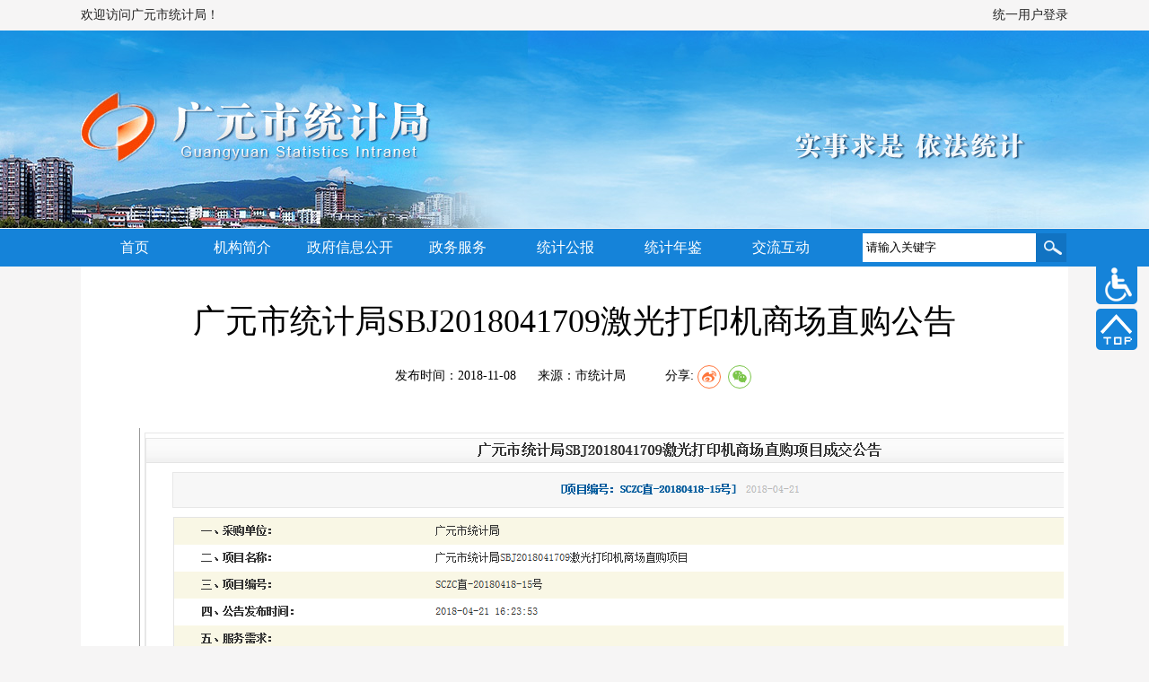

--- FILE ---
content_type: text/html; charset=utf-8
request_url: http://stats.cngy.gov.cn/News/Detail/20181108085050816
body_size: 17957
content:




<!DOCTYPE html>
<html xmlns="http://www.w3.org/1999/xhtml">
<head><meta http-equiv="Content-Type" content="text/html; charset=utf-8" /><meta http-equiv="X-UA-Compatible" content="IE=edge,chrome=1" />
    
    <title>广元市统计局SBJ2018041709激光打印机商场直购公告-广元市统计局</title>
    <meta name="ColumnName" content="政府采购" />
    <meta name="ColumnDescription" content="广元市统计局政府采购信息" />
    <meta name="ColumnKeywords" content="政府采购" />
    <meta name="ColumnType" content="政府采购" />

    <meta name="ArticleTitle" content="广元市统计局SBJ2018041709激光打印机商场直购公告" />
    <meta name="PubDate" content="2018-11-08 08:48" />
    <meta name="ContentSource" content="广元市统计局" />
    <meta name="Keywords" content="广元市统计局SBJ2018041709激光打印机商场直购公告" />
    <meta name="Author" content="广元市统计局" />
    <meta name="Description" content=" " />

<meta name="SiteName" content="广元市统计局" /><meta name="SiteDomain" content="stats.cngy.gov.cn" /><meta name="SiteIDCode" content="5108000037" /><meta name="description" content="根据《中共广元市委 广元市人民政府关于印发〈广元市人民政府机构改革方案〉和〈广元市人民政府机构改革方案的实施意见〉的通知》（广委〔2010〕70号），设立广元市统计局(简称市统计局)，为市政府工作部门。" /><meta name="Keywords" content="广元市统计局|广元统计局|广元统计|统计局|四川广元统计局|guangyuan" /><link rel="stylesheet" href="/css/reset.css" type="text/css" /><link rel="stylesheet" href="/css/header.css" type="text/css" /><link rel="stylesheet" href="/css/style.css" type="text/css" /><link rel="stylesheet" href="/css/footer.css" type="text/css" /><link rel="stylesheet" href="/css/page.css" type="text/css" />
    <script src="/js/jquery-1.11.2.min.js"></script>
    <script type="text/javascript" src="/js/jquery.SuperSlide.2.1.js"></script>
    <script src="/js/layer/layer.js"></script>
<title>

</title></head>
<body>
    <form method="post" action="./20181108085050816?articid=20181108085050816" id="form1">
<div class="aspNetHidden">
<input type="hidden" name="RaiseException" id="RaiseException" value="/wEFJDVkNzJlMDFlLTAxZTItNDdjZS04YjZhLThkMzI1Zjg0MDBmZg==" />
<input type="hidden" name="__VIEWSTATE" id="__VIEWSTATE" value="/wEPDwULLTIxMDExMTg1ODNkZAjCGbVo3WqZXwmMYWdgTuMlfBsVZjLoNMKyFsmrCiIK" />
</div>

<div class="aspNetHidden">

	<input type="hidden" name="__VIEWSTATEGENERATOR" id="__VIEWSTATEGENERATOR" value="CA599B58" />
</div>
        <div>
            

<style>
.wlc {height:34px;overflow:hidden;}
.wlc .box {width:1100px;margin:auto;}
.wlc .box .name {float:left;color:#222222;line-height:34px;}
.wlc .box .right {float:right;line-height:34px;}
.wlc .box .right span {color:#222222;display:inline-block;}
.wlc .box .right a {color:#222222;display:inline-block;}
</style>
<div class="wlc">
    <div class="box">
        <span class="name">欢迎访问广元市统计局！</span>
        <div class="right" id="topmenu">
        </div>
        <script type="text/javascript">
            $.ajax({
                type: "POST",
                url: "/tools/submit_ajax.ashx?action=user_check_login",
                dataType: "json",
                timeout: 20000,
                success: function (data, textStatus) {
                    if (data.Result) {
                        $("#topmenu").prepend('<a href="https://www.cngy.gov.cn/user/exit.html?rurl=http://stats.cngy.gov.cn/">退出</a>');
                        $("#topmenu").prepend('<a href="/usercenter/index.html">' + data.Data + ',你好</a><span>|</span>');
                    } else {
                        $("#topmenu").prepend('<a href="https://www.cngy.gov.cn/user/login.html?url=http://stats.cngy.gov.cn/usercenter/index.html">统一用户登录</a>');
                    }
                }
            });
            </script>
    </div>
</div>
<div class="id_header clear">
    <div class="id_banner">
        <div class="content">
            <img src="/images/logo.png" class="img">
            <div class="tianqi">
                <div class="id_timer"></div>
                <div class="tq">

                </div>

                <div class="id_longli"></div>
                <div class="id_yufen"></div>

            </div>
        </div>
    </div>
    <div class="head-v3">

        <div class="navigation-up">

            <div class="navigation-inner">

                <div class="navigation-v3">
                    <div class="id_search ">
                <input type="button" name="search_btn" id="search_btn" class="btn">
                         <input type="text" class="text" autocomplete="off" disableautocomplete
                        value="请输入关键字"
                        onfocus="if(this.value=='请输入关键字'){this.value=''};this.style.color='black';"
                        onblur="if(this.value==''||this.value=='请输入关键字'){this.value='请输入关键字';this.style.color='#000000';}" id="search_box">
                    </div>
                     <script src="/js/layer/layer.js"></script>
             <script type="text/javascript">
                 $("#search_btn").click(function () {
                     var keyword = $.trim($("#search_box").val());
                     if (keyword == undefined || keyword == "请输入关键字") {
                         layer.tips('请输入关键字进行查找', '#search_box', {
                             tips: [3, '#1583d9'],
                             time: 4000
                         });
                         $("#search_box").focus();
                         return false;
                     } else {
                         window.location.href = "/Search.aspx?kw=" + encodeURI(keyword)
                     }
                 });
                </script>
                    <ul>

                        <li class="nav-up-selected-inpage" _t_nav="home">

                            <h2>

                                <a href="/index.html">首页</a>

                            </h2>

                        </li>

                        <li class="" _t_nav="product">

                            <h2>

                                <a href="/zfxxgk/jigou/index.html">机构简介</a>

                            </h2>

                        </li>

                        <li class="" _t_nav="wechat">

                            <h2>

                                <a href="/zfxxgk/index.html" target="_blank">政府信息公开</a>

                            </h2>

                        </li>

                        <li class="" _t_nav="solution">

                            <h2>

                                <a href="https://www.sczwfw.gov.cn/jiq/front/item/bmft_index?deptCode=115107000084504792&areaCode=510800000000" target="_blank">政务服务</a>

                            </h2>

                        </li>

                        <li class="" _t_nav="cooperate">

                            <h2>

                                <a href="/News/List/20170925104454471">统计公报</a>

                            </h2>

                        </li>
                                                <li class="" _t_nav="nianjian">

                            <h2>

                                <a href="/News/List/20170925105453746
">统计年鉴</a>

                            </h2>

                        </li>
                        <li _t_nav="support">

                            <h2>

                                <a href="/Mail/List/">交流互动</a>

                            </h2>

                        </li>

                    </ul>
                </div>
            </div>
        </div>
        <div class="navigation-down">
            <div id="product" class="nav-down-menu menu-1" style="display: none;" _t_nav="product">
                <div class="navigation-down-inner">
                  <!--  <ul class="id_nav_item">
                     <li><a href="/Duty/20170925105826918">主要职责</a></li><li><a href="/Duty/20170925105827611">内设机构及职责</a></li><li><a href="/Duty/20170925105828304">领导分工</a></li>
                    </ul>-->
                </div>
            </div>
            <div id="wechat" class="nav-down-menu menu-3  menu-1" style="display: none;" _t_nav="wechat">
                <div class="navigation-down-inner">
                    <ul class="id_nav_item">
                     <li><a href="/zfxxgk/zhengce.html" target="_blank">政策</a></li>
                     <li><a href="http://stats.cngy.gov.cn/zfxxgk/index.html">政府信息公开指南</a></li><li><a href="http://stats.cngy.gov.cn/zfxxgk/xxgkzd.html">政府信息公开制度</a></li><li><a href="/News/List/20170925105058934">政府信息公开年报</a></li><li><a href="/News/List/20210119070511347">政府网站工作报表</a></li><li><a href="/News/List/20170925105110183">其他法定公开内容</a></li>
<li><a href="http://data.cngy.gov.cn/open/index.html" target="_blank">数据开放</a></li>
                    </ul>
                </div>
            </div>
           
            <div id="cooperate" class="nav-down-menu menu-3  menu-1" style="display: none;" _t_nav="cooperate">

                <div class="navigation-down-inner">

                 <ul class="id_nav_item">
                     <li><a href="/News/List/20170925105404008">统计公报</a></li>
                    </ul>
                </div>
            </div>
            <div id="support" class="nav-down-menu menu-3  menu-1" style="display: none;" _t_nav="support">
                <div class="navigation-down-inner">
                    <ul class="id_nav_item">
                        <li><a href="/Mail/List/">局长信箱</a></li>
                        <li><a href="/Collection">在线留言</a></li>
                        <li><a href="/Invest/List.html">征集调查</a></li>
                    </ul>
                </div>
            </div>
        </div>



    </div>
    <script type="text/javascript">

        jQuery(document).ready(function () {

            var qcloud = {};

            $('[_t_nav]').hover(function () {

                var _nav = $(this).attr('_t_nav');

                clearTimeout(qcloud[_nav + '_timer']);

                qcloud[_nav + '_timer'] = setTimeout(function () {

                    $('[_t_nav]').each(function () {

                        $(this)[_nav == $(this).attr('_t_nav') ? 'addClass' : 'removeClass']('nav-up-selected');

                    });

                    $('#' + _nav).stop(true, true).slideDown(200);

                }, 150);

            }, function () {

                var _nav = $(this).attr('_t_nav');

                clearTimeout(qcloud[_nav + '_timer']);

                qcloud[_nav + '_timer'] = setTimeout(function () {

                    $('[_t_nav]').removeClass('nav-up-selected');

                    $('#' + _nav).stop(true, true).slideUp(200);

                }, 150);

            });

        });

    </script>
</div>

            
    <div class="page_body">
        <div class="content_body">
            <div class="detai_title">广元市统计局SBJ2018041709激光打印机商场直购公告</div>
            <div class="detail_extend1">
<span>发布时间：2018-11-08</span>
<span>来源：市统计局</span>
<span><script type="text/javascript" src="http://www.cngy.gov.cn/tools/submit_ajax.ashx?action=view_zizhan_article_click&id=20181108085050816"></script></span>

<span  class="bdsharebuttonbox1" data-sites="weibo,wechat">分享:</span>
<link rel="stylesheet" href="/js/share/css/share.min.css">
<script src="/js/share/js/jquery.share.min.js"></script>
<script>$('.bdsharebuttonbox1').share();</script>
</div>
            <div class="detail_content"> <img src="/UploadFile/SiteFile/20160720104022041/2018/11/08/61b1880c4ac445c4a5d9ffb33ee52aab.png" alt="" /></div>
                                                                     

    <style> 
/*附件下载样式*/
.slide-tit{ border-bottom:1px solid #f0f0f0; color:#0066b1;line-height:1em; font-size:16px; font-weight:bold; }
    .slide-tit strong{ padding:10px 0; float:right; color:#999; font-size:12px; font-weight:normal; }
	.slide-tit span{ position:relative; top:1px; display:inline-block; padding:10px 0; border-bottom:1px solid #0066b1; }
    .attach-list{ color:#757575;margin-top:5px;width:900px;margin:0 auto; }
    .attach-list ul li{ margin-top:5px; padding:3px; border-bottom:1px solid #ebebeb; }
    .attach-list ul li .link-btn{ display:block; float:right; margin-top:-1px; padding:5px 12px; border:0px solid #e0e0e0; line-height:20px; font-size:14px; cursor:pointer; }
    .attach-list ul li .link-btn i{ font-size:14px; }
    .attach-list ul li .icon-box{ display:inline-block; margin-right:0px; line-height:0px; color:#ccc; }
    .attach-list ul li .icon-box i{ font-size:20px; }
    .attach-list ul li .info{ display:inline-block; }
    .attach-list ul li .info h3{ line-height:20px; color:#333; font-size:14px; font-weight:normal; }
    .attach-list ul li .info span{ margin-right:5px; line-height:18px; color:#999; font-size:12px; }
</style>
                    
        </div>
    </div>

<script>
    $.ajax({
        type: "POST",
        url: "/tools/submit_ajax.ashx?action=user_check_login",
        dataType: "json",
        timeout: 20000,
        success: function (data, textStatus) {
            if (data.Result) {
                var title = "";
                var url = location.href;
                if ($("meta[name='ArticleTitle']").length > 0) {
                    title = $("meta[name='ArticleTitle']").attr("content");
                    $.ajax({
                        type: "POST",
                        url: "/tools/submit_ajax.ashx?action=user_history",
                        dataType: "json",
                        data: { url: url, title: title },
                        timeout: 20000,
                        success: function (data, textStatus) {
                        }
                    });
                }
            }
        }
    });

</script>

            

<div class="id_footer">
    <div class="id_link">
        <i></i>
        <span>友情链接</span>
       <a href="http://www.stats.gov.cn/" target="_blank" title="国家统计局" >国家统计局</a>
        <a href="http://tjj.sc.gov.cn/">四川省统计局</a>
        <a href="http://www.gyxww.cn/" target="_blank" title="广元新闻网">广元新闻网</a>
       <a href="http://www.cngy.gov.cn/" target="_blank" title="广元市人民政府">广元市人民政府</a>
    </div>
    <div class="id_link_height"></div>
    <div class="id_remarks">
        <div class="id_remarks_content">
            <div class="wzdt">
                <a href="#">网站地图</a>
                <!--<a href="https://bszs.conac.cn/sitename?method=show&id=0B57B12487745DE5E053012819AC4539"><i></i></a>-->
            </div>
            <div class="sybz">
                <a href="#">使用帮助</a>
                <a href="https://bszs.conac.cn/sitename?method=show&id=0B57B12487745DE5E053012819AC4539"><i></i></a>
            </div>
            <div class="wzjc">
                <a href="https://121.43.68.40/exposure/jiucuo.html?site_code=5108000037&url=http%3A%2F%2Fstats.cngy.gov.cn%2F">网站纠错</a>
               
            </div>
            <div class="text">
                Copyright (c) 2017 stats.cngy.gov.cn All Right Reserved<br>
                主办单位：广元市统计局      联系电话： 0839-3090761<br>
                政府网站标识:5108000037   
<a href="https://beian.miit.gov.cn" target="_blank" style="    color: #333;">  蜀ICP备2021024103号-1</a>     <a href="https://www.beian.gov.cn/portal/registerSystemInfo?recordcode=51080002000264" target="_blank">川公网安备51080002000264号</a><br>
                网站维护：广元市电子政务外网运营中心 联系电话：(0839)3271443<br>
                办公地址： 广元市利州区利州东路一段955号&nbsp;&nbsp;<br>
<style>
#cnzz_stat_icon_1271297101 a{color:#222222;}
</style>
<script type="text/javascript">var cnzz_protocol = (("https:" == document.location.protocol) ? " https://" : " http://");document.write(unescape("%3Cspan id='cnzz_stat_icon_1271297101'%3E%3C/span%3E%3Cscript src='" + cnzz_protocol + "s22.cnzz.com/z_stat.php%3Fid%3D1271297101%26online%3D1%26show%3Dline' type='text/javascript'%3E%3C/script%3E"));</script>
            </div>
            <a href="#" onclick="link()" class="wzzc"></a>
           <script>
    function link() {
        window.open("http://pucha.kaipuyun.cn/exposure/jiucuo.html?site_code=5108000037&url=" + window.location.host + window.location.pathname);
    }
</script>
        </div>
    </div>
</div>
<div class="loft_wind">
    <a class="app" href="javascript:void(0);">
        <img src="/images/cj.png" id="assist-open"></a>
    <a class="top" href="javascript:">
        <img src="/images/top.png"></a>
</div>
<script>
    //        返回顶部
    var TopBtn = $('.loft_wind .top');
    TopBtn.click(function () {
        var speed = 200;//滑动的速度
        $('body,html').animate({ scrollTop: 0 }, speed);
        return false;
    });
</script>
<script type="text/javascript" src="/js/wza.js"></script>


        </div>
    </form>
</body>
</html>


--- FILE ---
content_type: text/html; charset=utf-8
request_url: http://stats.cngy.gov.cn/tools/submit_ajax.ashx?action=user_check_login
body_size: 66
content:
{"Result":false,"Status":200,"Message":"匿名用户","Data":null}

--- FILE ---
content_type: text/css
request_url: http://stats.cngy.gov.cn/css/reset.css
body_size: 1483
content:
html,body,h1,h2,h3,h4,h5,h6,div,dl,dt,dd,ul,ol,li,p,blockquote,pre,hr,figure,table,caption,th,td,form,fieldset,legend,input,button,textarea,menu{margin:0;padding:0;}
header,footer,section,article,aside,nav,hgroup,address,figure,figcaption,menu,details{display:block;}
table{border-collapse:collapse;border-spacing:0;}
caption,th{text-align:left;font-weight:normal;}
html,body,fieldset,img,iframe,abbr{border:0;}
i,cite,em,var,address,dfn{font-style:normal;}
[hidefocus],summary{outline:0;}
li{list-style:none;}
h1,h2,h3,h4,h5,h6,small{font-size:100%;}
sup,sub{font-size:83%;}
pre,code,kbd,samp{font-family:inherit;}
q:before,q:after{content:none;}
textarea{overflow:auto;resize:none;}
label,summary{cursor:default;}
h1,h2,h3,h4,h5,h6,em,strong,b{font-weight:bold;}
del,ins,u,s,a,a:hover{text-decoration:none;}
body{background:#f6f5f5;}


.clear:after{
    clear:both;
    width: 0;
    height: 0;
    content:'.';
    display: block;
    visibility:hidden;
}
.float_left{
    float: left;
}
.float_right{
    float:right;
}
.text_over{
    overflow: hidden;
    text-overflow: ellipsis;
    white-space:nowrap;
}
body{
    font-size: 14px;
    font-family: 微软雅黑;
}




/**建党100年
body{
   background: url(http://www.cngy.gov.cn/images/20da_bm.png) no-repeat top center !important;
    padding-top: 120px;
}
.id_banner{width:1100px !important;margin:0 auto}

.head-v3{width:1100px !important;margin:0 auto}**/




--- FILE ---
content_type: text/css
request_url: http://stats.cngy.gov.cn/css/header.css
body_size: 2850
content:
.id_banner{
    overflow: hidden;
    background: url("../images/banner.jpg") no-repeat center;
    height: 220px;
    width: 100%;
}
.id_banner .content{
    width: 1100px;
    overflow: hidden;
    margin: 181px auto 0;
}
.id_banner .content .img{
    float: left;
    display: none;
}
.tianqi{
    width: 100%;
    float: left;
}
.tianqi .tq{
    width: 144px;
    background: none;
    margin-top: 8px;
    float: right;
}
.id_yufen{
    margin-top: 8px;
    line-height: 25px;
    float: right;
    margin-right: 16px;
    font-size: 12px;
}
.id_longli{
    margin-right: 16px;
    line-height: 25px;
    margin-top: 8px;
    float: right;
    font-size: 12px;
}

.head-v3{position:relative;z-index:100;min-width:1000px;
    border-top:1px solid #f6f5f5;}
.head-v3 .navigation-inner{margin:0 auto;width:1100px;position:relative}
.navigation-up{height:42px;background:#1583d9}
.navigation-up .navigation-v3{}
.navigation-up .navigation-v3 ul{float:left}
.navigation-up .navigation-v3 li{float:left;color:#fff}
.navigation-up .navigation-v3 .nav-up-selected{background:#FFFFFF}
.navigation-up .navigation-v3 li h2{font-weight:normal;padding:0;margin:0}
.navigation-up .navigation-v3 li h2 a{width:120px;color:#fff;display:inline-block;line-height:42px;height:42px;font-family:"microsoft yahei";text-align: center;font-size: 16px}
.navigation-up .navigation-v3 .nav-up-selected a{color:#474747}
.navigation-down{width:100%;}
.navigation-down .nav-down-menu{width:100%;margin:0;background: #f6f5f5;top:0px;float:left;}
.navigation-down .nav-down-menu .navigation-down-inner{margin:auto;width:1100px;
    background:#FFFFFF;position:relative}
.navigation-down .nav-down-menu dl{float:left;}
.navigation-down .menu-1 dl{}
.navigation-down .menu-1 dt{font:normal 16px "microsoft yahei";color:#61789e;padding-bottom:10px;border-bottom:1px solid #61789e;margin-bottom:10px}
.navigation-down .menu-1 dd a{color:#fff;font:normal 14px/30px "microsoft yahei"}
.navigation-down .menu-2 dd a,.navigation-down .menu-3 dd a{color:#fff;font:normal 16px "microsoft yahei"}
.id_nav_item{
    height: 36px;
    line-height: 36px;
    overflow: hidden;
}
.id_nav_item li{
    float: left;
    padding: 0 10px;
}
.id_nav_item li a{
    color: #474747;
    display: block;
    padding: 0 10px;
}
.id_search{
    width: 240px;
    height: 42px;
    position: absolute;
    right: 0;
    top:0;
    z-index: 10000;
}
.id_search .text{
    float: right;
}
.id_search .btn{
    border: 0;
    background: url("../images/ico.png");
    width: 34px;
    height: 32px;
    margin-top: 5px;
    margin-right: 2px;
    float: right;
}
.id_search .text{
    height: 32px;
    line-height: 32px;
    width: 193px;
    margin-top: 5px;
    border: 0;
    text-indent: 4px;
}




--- FILE ---
content_type: text/css
request_url: http://stats.cngy.gov.cn/css/style.css
body_size: 13069
content:
.id_body{
    width: 1100px;
    margin: auto;
    overflow: auto;
    background: #FFFFFF;
}
.id_banner01{
    display: block;
    width: 100%;
    height: auto;
}
.id_news{
    margin-top: 4px;
    overflow: hidden;
}
.id_news_img{
    margin-right: 10px;
    float: left;
    width: 370px;
    height: 270px;
    background: #4e4e4e;
}
.list_item{
    height: 140px;
    float: left;
    width: 369px;
    overflow: hidden;
}
.list_item .title span{
    color: #FFFFFF;
    font-size: 16px;
    text-align: center;
    line-height: 39px;
    float: left;
    background: url("../images/title.png");
    width: 120px;
    height: 39px;
}
.list_item .title{
    height: 39px;
    overflow: hidden;
    border-bottom: 2px solid #1583d9;
}
.list_item .title a{
    float: right;
    color: #474747;
    line-height: 24px;
    font-size: 14px;
    margin-top: 7px;
    margin-right: 12px;
}
.list_item .ul{
    margin-top: 6px;
    overflow: hidden;
}
.list_item .ul li{
    line-height: 24px;
    float: left;
    width: 100%;
    margin: 4px 0;
}
.list_item .ul li i{
    margin-left: 5px;
    float: left;
    background: url("../images/d.png");
    width: 6px;
    height: 6px;
    margin-top: 9px;
    font-size: 14px;
}
.list_item .ul li a{
    float: left;
    max-width: 250px;
    color: #222222;
    text-overflow: ellipsis;
    white-space: nowrap;
    overflow: hidden;
    margin-left: 6px;
}
.list_item .ul li span{
    float: right;
    margin-right: 3px;
    color: #474747;
}
.id_note{
    float: right;
    width: 331px;
    height: 270px;
}
.id_note .title{
    width: 100%;
    height: 40px;
    background: #1583d9;
}
.id_note .title span{
    float: left;
    font-size: 16px;
    line-height: 40px;
    color: #fcf8f8;
    margin-left: 15px;
}
.id_note .title a{
    float: right;
    color: #fcf8f8;
    line-height: 28px;
    margin-top: 6px;
    margin-right: 8px;
}
.id_note .ul{
    border: 1px solid #e8e8e8;
    height: 229px;
    border-top: 0;
}
.id_note .ul ul{
    width: 314px;
    margin: auto;
}
.id_note .ul li{
    margin-top: 10px;
    float: left;
    width: 100%;
    line-height: 22px;
}
.id_note .ul li span{
    width: 100%;
    font-size: 12px;
    color: #aaaaaa;
    display: block;
}
.id_note .ul li a{
    font-size: 14px;
    color: #474747;
    float: left;
    max-width: 100%;
    overflow: hidden;
    text-overflow: ellipsis;
    white-space: nowrap;
}
.id_banner_roll{
    width: 1100px;
    height: 100px;
    background: #6d6d6d;
    overflow: hidden;
    margin-top: 22px;
}
.id_if{
    overflow: hidden;
    margin-top: 14px;
}
.id_if_left{
    overflow: hidden;
    float: left;
    width: 747px;
}
.list_item02{
    float: right;
}
.list_item03{
    padding-bottom: 20px;
}
.id_img_roll{
    float: left;
    width: 100%;
    overflow: hidden;
}
.id_img_roll_title{
    overflow: hidden;
    height: 36px;
    background: #1583d9;
}
.id_img_roll_title span{
    margin-left: 18px;
    float: left;
    color: #ffffff;
    font-size: 16px;
    line-height: 36px;
}
.id_img_roll_title a{
    float: right;
    color: #ffffff;
    font-size: 14px;
    line-height: 24px;
    margin-top: 6px;
    margin-right: 8px;
}
.id_img_roll_content{
    margin-top: 16px;
    width: 100%;
    overflow: hidden;
}
.id_if_right{
    float: right;
    width: 346px;
}
.id_zf_open{
    overflow:hidden ;
}
.id_zf_open .title{
    border-bottom: 1px solid #bbbbbb;
    height: 32px;
    overflow:hidden ;
}
.id_zf_open .title i{
    float: left;
    color: #222222;
    margin-top: 1px;
    margin-left: 2px;
    width: 28px;
    height: 29px;
    background: url("../images/ico.png") no-repeat 0 -33px;
}
.list_item .title span {
    font-size: 16px;
    line-height: 32px;
    height: 32px;
}
.list_item .title {
    height: 32px;
    line-height: 32px;
    overflow: hidden;
    border-bottom: 1px solid #bbbbbb;
}
.list_item .title a{
    margin-top: 4px;
}
.list_item03{
    height: 265px;
}
.id_zf_open .title a{
    font-size: 16px;
    color: #222222;
    line-height: 32px;
    float: left;
    margin-left: 11px;
}
.id_zf_open .title span{
    float: right;
    height: 10px;
    width: 161px;
    background: #e8e7e7;
    margin-top: 11px;
}
.id_zf_open_ul{
    min-height: 154px;
    overflow: hidden;
}
.id_zf_open_ul a{
    margin-top: 1px;
    width: 50%;
    float: left;
    overflow: hidden;
}
.id_zf_open_ul a i{
    display: block;
    margin: auto;
    width: 38px;
    height: 38px;
    background-image: url("../images/img01.png");
}

.id_zf_open_ul a .a{
    background-position: -38px 0 ;
}
.id_zf_open_ul a .b{
     background-position: 0 -38px ;
 }
.id_zf_open_ul a .c{
    background-position: -38px -38px ;
}
.id_zf_open_ul span{
    margin-top: 15px;
    display: block;
    text-align: center;
    font-size: 14px;
    color: #474747;
    line-height: 16px;
}
.id_zf_open_ul a:hover i{
    background-image: url("../images/img02.png")
}
.id_ztzl_open .id_zf_open .title i {
    margin-top: 4px;
    width: 28px;
    height: 24px;
    background: url(../images/ico.png) no-repeat 0 -63px;
}
.id_ztzl_open .banner{
    width: 334px;
    margin: 4px auto 0;
}
.id_ztzl_open .banner a{
    border: 0px solid #e8e8e8;
    display: block;
}
.id_ztzl_open .banner img{
    display: block;
    width: 100%;
    height: 58px;
}
.id_cj_open .title i {
    float: left;
    color: #222222;
    margin-top: 4px;
    margin-left: 2px;
    width: 33px;
    height: 25px;
    background: url(../images/ico.png) no-repeat 0 -88px;
}
.id_cj_open .title span{
    width: 81px;
}
.id_cj_open{
    margin-top: 10px;
}
.id_cj_open .banner2{
    overflow: hidden;
    margin: auto;
    width: 334px;
}
.id_cj_open .banner2 a{
    border: 1px solid #e8e8e8;
    display: block;
    margin-top: 12px;
}
.id_cj_open .banner2 img{
    display: block;
    width: 100%;
    height: 58px;
}
.id_jl_open{
    margin-top: 10px;
}
.id_jl_open .title i {
    float: left;
    color: #222222;
    margin-top: 3px;
    margin-left: 2px;
    width: 35px;
    height: 26px;
    background: url(../images/ico.png) no-repeat 0 -114px;
}
.id_jl_open .title span {
    width: 163px;
}
.id_jl_open .banner3{
    overflow: hidden;
    margin:4px auto 0;
    width: 333px;
}
.id_jl_open .banner3 a{
     float: left;
     width: 162px;
     height: 40px;
     background: #5ea15a;
 }
.id_jl_open .banner3 .right{
    background: #39a0f0;
    float: right;
}
.id_jl_open .banner3 a i{
    float: left;
    height: 40px;
    width: 47px;
    background: url("../images/ico.png") -29px -33px ;
}
.id_jl_open .banner3 .right i{
    background: url("../images/ico.png") -77px -33px ;
}
.id_jl_open .banner3 a span{
    float: left;
    color: #ffffff;
    line-height: 40px;
}
.id_tj_open{
    margin-top: 15px;
}
.id_tj_open .title i {
    margin-right: 4px;
    float: left;
    color: #222222;
    margin-top: 2px;
    margin-left: 2px;
    width: 29px;
    height: 29px;
    background: url(../images/ico.png) no-repeat 0 -142px;
}
.id_tj_open .title span {
    width: 118px;
}
.id_tj_open .banner4{
    overflow: hidden;
    width: 332px;
    margin: auto;
}
.id_tj_open .banner4 a{
    display: block;
    height: 35px;
    background: #5ea15a;
    margin-top: 3px;
    line-height: 35px;
    color: #ffffff;
    text-align: center;
    font-size: 14px;
}
.id_tj_open .banner4 .right{
    background: #39a0f0;
}
/* 本例子css */
.focusBox_news { position: relative; width: 100%; height: 100%; overflow: hidden; font: 12px/1.5 Verdana, Geneva, sans-serif; text-align: left; background: white; }
.focusBox_news .pic img { width: 370px; height: 270px; display: block; }
.focusBox_news .txt-bg { position: absolute; bottom: 0; z-index: 1; height: 24px; width:100%;  background: #333; filter: alpha(opacity=40); opacity: 0.4; overflow: hidden; }
.focusBox_news .txt { position: absolute; bottom: 0; z-index: 2; height: 24px; width:100%; overflow: hidden; }
.focusBox_news .txt li{ height:24px; line-height:24px; position:absolute; bottom:-36px;}
.focusBox_news .txt li a{ display: block; color: white; padding: 0 0 0 10px; font-size: 12px; font-weight: bold; text-decoration: none; }
.focusBox_news .num { position: absolute; z-index: 3; bottom: 8px; right: 8px; }
.focusBox_news .num li{ float: left; position: relative; width: 9px; height: 9px; line-height: 15px; overflow: hidden; text-align: center; margin-right: 4px; cursor: pointer; }
.focusBox_news .num li a{ position: absolute; z-index: 2; display: block; color: white; width: 100%; height: 100%; top: 0; left: 0; text-decoration: none;background: url("../images/ccf.png") }
.focusBox_news .num .on a{
    background: url("../images/ccf.png") no-repeat 0 -9px;
}

/* 本例子css */
.TB-focus{ width:1100px; height:100px; position:relative;  overflow:hidden; }
.TB-focus .hd { position:absolute; right:9px; bottom:10px; z-index:1; padding-left:2px; }
.TB-focus .hd li { color:#000000; cursor:pointer; margin-left:4px; width:18px; height:18px; background:#fff; float:left; font-size:13px; line-height:18px; overflow:visible; text-align:center;  }
.TB-focus .hd li.on { background:#ff0000; color:#fff; font-weight:bold; opacity:1; filter:alpha(opacity=100); z-index:2; position:relative; }
.TB-focus .img{
    display: block;
    width:1000px; height:100px;
}


/* 本例子css */
.ladyScroll{width:747px;height:128px;position:relative;}
.ladyScroll .prev,.ladyScroll .next{width:22px;height:128px;position:absolute;top:0;left:3px;z-index:100; cursor:pointer; background:url(../images/btns.png) no-repeat;}
.ladyScroll .next{ left:auto; right:3px; background-position:-29px 0;}

.ladyScroll .scrollWrap{width:695px;margin-left:27px;overflow:hidden;position:absolute;}
.ladyScroll dl{float:left;width:174px;text-align:center;position:relative;}
.ladyScroll  span{display:block;width:158px;height:21px;position:absolute;left:7px;bottom:0;background:#f9f8f8;border: 1px solid #eaeaea;border-top: 0;line-height: 21px}
.ladyScroll  dt{margin:auto;width:160px;overflow:hidden;}
.ladyScroll  img{display:block;width:160px;height:106px;padding-bottom: 22px}
.ladyScroll  dd{width:160px;height:22px;line-height:22px;font-size:20px;color:#fff;text-align:center;overflow:hidden;position:absolute;left:7px;bottom:0;}
.ladyScroll  dd a{ color:#222222;font-size: 12px ;display: block }
.loft_wind{
    z-index: 10000;
    position: fixed;
    right: 1%;
    top:40%;
    width: 46px;
    overflow: hidden;
}
.loft_wind a{
    margin-top: 5px;
    display: block;
}
.loft_wind a img{
    display: block;
}
.list_item .ul li a:hover{
    color: #0968b6;
}
.id_note .ul li a:hover{
    color: #0968b6;
}
.id_zf_open_ul a:hover span{
    color: #0968b6;
}





/*-------------------------分页样式------------------------------*/
#digg { 
	margin: 3px; 
	padding:3px 3px 0px 0px;
	text-align: center;
	clear:both;
	color:#666;
	font-family:Arial, Helvetica, sans-serif;
	
}
#digg A {
	margin-right: 2px;
	padding:2px 5px 2px 5px;
	color:rgb(0,109,165);
	text-decoration: none;
	border:1px solid rgb(0,109,165);
}
#digg A:hover {
	border: 1px solid #fff;
	background:#2E71B5;
	color:#fff;
}

#digg .current {
	margin-right: 2px;
	padding:2px 5px 2px 5px;
	border: 1px solid #fff;
	background:rgb(0,109,165);
	color:#fff;
}


#digg .disabled {
	margin-right: 2px;
	padding:2px 5px 2px 5px;
	background: #f6f6f6;
	color: #ccc;
	border: 1px solid #e0e0e0;
}
#digg .txtPage{
	width:30px;
	height:17px;
	height:18px!important;
	*+height:18px!important;
	_height:18px;
	color:#8C6789;
	text-align:center;
	border:1px solid #a0a0a0;
}
#digg .btnGO{
	padding:2px 5px 2px 5px;
	*padding:1px 2px 1px 2px;
	background: #fff;
	color:rgb(0,109,165);
	font-size:11px;
	cursor:pointer;
	border-width:1px;
	border:1px rgb(0,109,165) solid;
	display:inline;
	position:absolute;
	margin-left:5px;
}
#digg .btnGO:hover{
	background: rgb(0,109,165);
	color:#fff;
}

/*--------------分页样式-------------------*/



/* 广告位 */
.adSlide{ width:100%;  height:80px;; overflow:hidden; position:relative; clear:both; margin-bottom:10px;    }
.adSlide .hd{ position:absolute; z-index:1; right:5px; bottom:5px; }
.adSlide .hd ul{ overflow:hidden; zoom:1; float:left;  }
.adSlide .hd ul li{ float:left; margin-right:2px;  width:16px; height:16px; line-height:16px; text-align:center; background:#fff; cursor:pointer;  filter:alpha(opacity=60);opacity:0.6;   }
.adSlide .hd ul li.on{ background:#f60;   font-weight:bold; filter:alpha(opacity=100);opacity:1; color:#fff;   }
.adSlide .bd{ position:relative;  z-index:0; }
.adSlide .bd img{ width:334px; height:80px;  }

--- FILE ---
content_type: text/css
request_url: http://stats.cngy.gov.cn/css/footer.css
body_size: 2343
content:
.id_footer{
    overflow: hidden;
}
.id_link{
    background: #FFFFFF;
    padding-top: 19px;
    height: 34px;
    border-bottom: 1px solid #e8e7e7;
    width: 1100px;
    margin: auto;
    overflow: hidden;
}
.id_link i{
    margin-top: 9px;
    margin-left: 6px;
    width: 18px;
    height: 19px;
    background: url("../images/ico.png") no-repeat -35px 0;
    float: left;
}
.id_link span{
    float: left;
    line-height: 34px;
    margin-left: 5px;
}
.id_link a{
    color: #222222;
    border: 1px solid #e8e8e8;
    text-align: center;
    line-height: 28px;
    float: left;
    width: 118px;
    height: 28px;
    margin-left: 25px;
}
.id_link_height{
    width: 1100px;
    margin: auto;
    height: 9px;
    background: #FFFFFF;
}
.id_remarks{
    overflow: hidden;
    background: #e8e7e7;
}
.id_remarks_content{
    width: 1100px;
    margin: auto;
    overflow: hidden;
}
.wzdt,.sybz,.wzjc{
    margin: 8px 7px 0;
    width: 64px;
    float: left;
}
.wzdt{
    margin-left: 90px;
}
.wzdt a,.sybz a,.wzjc a{
    line-height: 18px;
    display: block;
    text-align: center;
    font-size: 12px;
    color: #222222;
}
.wzdt i{
    display: block;
    margin: 15px auto 0;
    background: url("../images/img.png") no-repeat -14px -5px;
    width: 58px;
    height: 58px;
}
.sybz i{
    /*display: block;
    margin: 15px auto 0;
    background: url("../images/img.png") no-repeat -89px -5px;
    width: 55px;
    height: 59px;*/
        display: block;
    margin: 15px auto 0;
    background: url(../images/img.png) no-repeat 0px -69px;
    width: 55px;
    height: 64px;
}
.wzjc i{
    display: block;
    margin: 15px auto 0;
    background: url("../images/img.png") no-repeat -161px -5px;
    width: 56px;
    height: 59px;
}
.id_footer .text{
    line-height: 24px;
    color: #222222;
    font-size: 12px;
    margin-left: 80px;
    width: 500px;
    float: left;
}
.jgdw{
    margin-top: 22px;
    margin-right: 35px;
    width: 52px;
    height: 62px;
    background: url("../images/img.png") no-repeat -3px -69px;
    float: right;
}
.wzzc{
    float: right;
    width: 96px;
    height: 43px;
    margin-top: 33px;
    margin-right: 60px;
    background: url("../images/img.png") no-repeat -92px -79px;
}

--- FILE ---
content_type: text/css
request_url: http://stats.cngy.gov.cn/css/page.css
body_size: 18908
content:
.page_body{
    padding: 5px;
    width: 1090px;
    margin: auto;
    background: #ffffff;
    overflow: hidden;
}
.page_news{
    float: left;
    width: 260px;
    overflow: hidden;
}
.page_nav_title{
    height: 36px;
    width: 100%;
    overflow: hidden;
    background: #1583d9;
    color: #ffffff;
    line-height: 36px;
    text-indent: 27px;
}
.page_nav_item{
    margin-top: 3px;
}
.page_nav_item a{
    margin-top: 1px;
    height: 36px;
    width: 100%;
    display: block;
    background: #eeeeee;
    line-height: 36px;
    color: #333333;
    text-indent: 30px;
}
.page_nav_item_tool{
    overflow: hidden;
}
.page_nav_item_tool .title{
    cursor: pointer;
    margin-top: 1px;
    height: 36px;
    width: 100%;
    display: block;
    background: #eeeeee;
    line-height: 36px;
    color: #333333;
    text-indent: 30px;
}
.page_nav_item_tool .title:hover{
    color: #0968b6;
}
.page_nav_item_tool ul{
    padding-bottom: 60px;
    width: 185px;
    margin:4px auto 0;
    overflow: hidden;
}
.page_nav_item_tool ul li{
    margin-top: 1px;
    float: left;
    width: 100%;
}
.page_nav_item_tool ul li a{
    height: 34px;
    background: #ddeffd;
    display: block;
    text-align: center;
    line-height: 34px;
    color: #333333;
}
.page_nav_item_tool ul li a:hover{
    color: #0968b6;
}
.page_nav_item a:hover{
    color: #0968b6;
}
.page_list{
    margin-top: 8px;
    overflow: hidden;
}
.page_list .title{
    height: 36px;
    width: 100%;
    overflow: hidden;
    background: #1583d9;
    color: #ffffff;
    line-height: 36px;
    text-indent: 27px;
}
.page_list ul{
    height: 274px;
    background: #eeeeee;
    overflow: hidden;
    margin-top: 4px;
}
.page_list ul li{
    float: left;
    width: 100%;
    line-height: 28px;
    margin: 3px 0;
    font-size: 14px;
    color: #474747;
}
.page_list ul li i{
    display: block;
    background: url("../images/d2.png");
    width: 4px;
    height: 5px;
    margin-top: 11px;
    margin-left: 17px;
    float: left;
}
.page_list ul li a{
    float: left;
    max-width: 208px;
    margin-left: 7px;
    color: #474747;
    overflow: hidden;
    text-overflow: ellipsis;
    white-space:nowrap;
}
.page_content{
    float: right;
    width: 820px;
}
.page_map{
    line-height: 34px;
    border-top: 2px solid #1583d9;
    text-indent: 16px;
    background: #eeeeee;
}
.page_map a{
    color: #333333;
}
.page_list_wrap{
    min-height: 662px;
    margin-top: 4px;
    overflow:hidden;
    border: 1px solid #e8e8e8;
}
.page_list_wrap .ul{
    overflow: hidden;
    width: 785px;
    margin: 5px auto 0;
    display: block;
}
.page_list_wrap .ul li{
    float: left;
    width: 100%;
    line-height: 30px;
    font-size: 14px;
    margin: 2px 0;
}
.page_list_wrap .ul li i{
    display: block;
    background: url(../images/d2.png);
    width: 4px;
    height: 5px;
    margin-top: 9px;
    float: left;
}
.page_list_wrap .ul li a{
    float: left;
    max-width: 518px;
    margin-left: 7px;
    color: #474747;
    overflow: hidden;
    text-overflow: ellipsis;
    white-space: nowrap;
}
.page_list_wrap .ul li span{
    float: right;
    color: #474747;
}
.page_fy{
    margin-top: 10px;
    overflow: hidden;
}
.page_bklc_title{
    height: 36px;
    width: 100%;
    overflow: hidden;
    background: #1583d9;
    color: #ffffff;
    line-height: 36px;
    text-indent: 27px;
}
.page_bklc_content{
    height: 738px;
    padding-top: 6px;
    overflow: hidden;
    background: #eeeeee;
}
.page_bklc_content img{
    display: block;
    margin: 4px auto 0;
}
.page_bklc_content div{
    width: 200px;
    font-size: 12px;
    line-height: 18px;
    color: #ffffff;
    padding: 17px 20px;
    margin: 4px auto 0;
    background: #15a8de;
    -webkit-border-radius:3px;
    -moz-border-radius:3px;
    border-radius:3px;
}
.page_bklc_content .div{
    text-align: center;
}
.bkrk{
    display: block;
    margin-top: 5px;
}
.bkrk img{
    display: block;
}
.page_prompt{
    overflow: hidden;
}
.page_prompt_title{
    border-left: 4px solid #1582d7;
    height: 36px;
    background: #eeeeee;
    text-indent: 20px;
    line-height: 36px;
}
.page_prompt_content{
    border: 1px solid #eeeeee;
    padding:10px 18px;
    line-height: 28px;
    color: #464646;
}
.page_prompt_content div{
    font-size: 14px;
    color: #494949;
    text-indent: 2em;
}
.page_prompt2{

    margin-top: 11px;
}
.page_prompt_content2{
    height: 665px;
    padding-top: 10px;
}
.page_prompt_content2 div{
    line-height: 30px;
    text-indent: 0;
}
.page_nav_item_tool2 ul {
    padding-bottom: 24px;
}
.mail_inquiry{
    width: 220px;
    margin: auto;
    overflow: hidden;
}
.mail_inquiry .title{
    text-align: center;
    color: #000000;
    line-height: 38px;
}
.mail_inquiry .cx{
    padding-top: 9px;
    padding-bottom: 4px;
    overflow: hidden;
}
.mail_inquiry .cx i{
    float: left;
    line-height: 20px;
    color: #303030;
}
.mail_inquiry .cx input{
    text-indent: 4px;
    margin-left: 10px;
    border: 1px solid #e7e7e7;
    height: 18px;
    line-height: 18px;
    width: 128px;
}
.mail_inquiry .btn{
    width: 70px;
    height: 22px;
    color: #ffffff;
    background: #1583da;
    border: 0;
    display: block;
    margin: 12px auto 0;
}
.leader_prompt{
    height: 34px;
    line-height: 34px;
    padding: 0 8px;
    font-size: 12px;
    text-align: right;
    color: #1584d6;
}
.leader_prompt span{
    color: #fb0004;
}
.leader_cx{
    margin-top: 25px;
    padding: 0 8px;
    overflow: hidden;
}
.leader_cx span{
    float: left;
    line-height: 20px;
    font-size: 12px;
    color: #484848;
    margin-left: 178px;
}
.leader_cx .text{
    margin-left: 14px;
    line-height: 18px;
    height: 18px;
    border: 1px solid #e7e7e7;
    text-indent: 4px;
    padding: 0;
    float: left;
    -webkit-border-radius:5px;
    -moz-border-radius:5px;
    border-radius:5px;
}
.leader_cx .btn{
    -webkit-border-radius:5px;
    -moz-border-radius:5px;
    border-radius:5px;
    width: 52px;
    height: 20px;
    border: 0;
    background: no-repeat;
    float: left;
    font-size: 12px;
    color: #323232;
    background: #ececec;
    margin-left: 20px;
}
.leader_table{
    margin: 25px 8px;
}
.leader_table{
    border: 1px solid #b8b8b8;
    font-size: 12px;
    line-height: 20px;
    color: #2f2f2f;
}
.leader_table td{
    padding: 5px;
}
.leader_table thead{
    border-bottom: 1px solid #b8b8b8;
    background: #eeeeee;
}
/* 本例子css */
.notice_write_letters { width: 100%; overflow: hidden; }
.notice_write_letters .tab-hd { height: 36px; background-color: #eeeeee;color: #404040; }
.notice_write_letters .tab-hd ul { }
.notice_write_letters .tab-hd li{ float: left; height: 36px;width: 50%; line-height: 36px; }
.notice_write_letters .tab-hd li a{ display:block;text-align: center;color: #333333;font-size: 16px  }
.notice_write_letters .tab-hd li.on{background-color: #1583d9;position: relative;}
.notice_write_letters .tab-hd li.on a{
    color: #ffffff;
}
.notice_write_letters .tab-bd {
    overflow: hidden;
}
.write_letters_prompt{
    width: 650px;
    margin: auto;
}
.write_letters_prompt .title{
    margin-top: 24px;
    line-height: 36px;
    text-align: center;
    font-size: 16px;
    color: #333333;
    font-weight: bold;
}
.write_letters_prompt .content{
    margin-top: 8px;
    font-size: 12px;
    line-height: 32px;
    color: #333333;
}
.fill_in_me{
    width: 571px;
    margin-left: 33px;
    overflow: hidden;
}
.fill_in_me .item{
    margin-top: 20px;
}
.fill_in_me .item .left{
    float: left;
    width: 258px;
}
.fill_in_me .item .left .span{
    line-height: 22px;
    font-size: 12px;
    color: #333333;
    float: left;
}
.fill_in_me .item .left .span i{
    color: #ff0101;
}
.fill_in_me .item .left .text{
    text-indent: 4px;
    float:right;
    width: 178px;
    height: 20px;
    border: 1px solid #e8e8e8;
}
.fill_in_me .item .right{
    float: right;
    width: 248px;
}
.fill_in_me .item .right span{
    float: left;
    width: 80px;
    font-size: 12px;
    line-height: 22px;
}
.fill_in_me .item .right span i{
    color: #ff0101;
}
.fill_in_me .item .right label{
    line-height: 22px;
    margin-right: 36px;
}
.fill_in_me .item .right label input{
    display: inline-block;
    margin-right: 4px;
}
.fill_in_me .item .right select{
    width: 162px;
    float: left;
    text-align: center;
    height: 22px;
    border: 1px solid #eeeeee;
}
.fill_in_me .item .left2{
    width: 100%;
}
.fill_in_me .item .left2 .text {
    width: 485px;
    margin-right: 6px;
}
.fill_in_me .item .left2 textarea{
    width: 475px;
    padding: 5px;
    margin-right: 6px;
    height: 150px;
    float: right;
    border: 1px solid #e8e8e8;
    font-size: 12px;
    line-height: 22px;
}
.fill_in_me .item .left3 span{
    width: 79px;
}
.fill_in_me .item .left3 .yz{
    text-indent: 4px;
    float: left;
    line-height: 20px;
    width: 93px;
    height: 20px;
    border: 1px solid #e8e8e8;
}
.fill_in_me .item .left3 img{
    height: 22px;
    width: auto;
    float: left;
    margin-left: 5px;
}
.fill_in_me .item .left3 .sx{
    margin-left: 4px;
    float: left;
    width: 22px;
    height: 22px;
    background: url("../images/ico.png") no-repeat -42px -87px;
}
.fill_in_me .item .left3 {
    width: 100%;
}
.fill_in_me .item .left4 {
    margin-top: 36px;
}
.fill_in_me .item .left3 i{
    float: left;
    margin-left: 40px;
    color: #888888;
    line-height: 22px;
    font-size: 12px;
}
.fill_in_me .item .left3 .tj{
    width: 100px;
    height: 24px;
    color: #ffffff;
    font-size: 12px;
    border: 0;
    background: #1583d9;
    margin-right: 33px;
}
.fill_in_me .item .left3 .cz{
    width: 100px;
    height: 24px;
    color: #ffffff;
    font-size: 12px;
    border: 0;
    background: #1583d9;
}
.lam_note{
    margin-top: 1px;
    padding: 8px 4px 12px;
    font-size: 12px;
    line-height: 22px;
    background: #eeeeee;
}
.lam_note i{
    display: block;
    text-indent: 2em;
}
.lam_note span{
    color: #0968b6;
}
.lam_query{
    width: 180px;
    margin: auto;
}
.lam_query .title{
    margin-top: 14px;
    font-size: 14px;
    color: #474747;
    text-align: center;
    line-height: 20px;
    font-weight: bold;
}
.lam_query .text{
    margin-top: 7px;
    width: 178px;
    height: 20px;
    line-height: 20px;
    text-indent: 4px;
    border: 1px solid #e8e8e8;
}
.lam_query .item{
    color: #333333;
    font-size: 12px;
    line-height: 22px;
}
.lam_query .item span{
    float: left;
}
.lam_query .item select{
    float: right;
    border: 1px solid #e8e8e8;
    width: 114px;
    height: 20px;
    line-height: 20px;
    text-align: center;
}
.lam_query .item {
    margin-top: 11px;
}
.lam_query .btn{
    width: 52px;
    height: 20px;
    background: #1583d9;
    border: 0;
    color: #ffffff;
    margin: 69px auto 0;
    display: block;
    -webkit-border-radius:5px;
    -moz-border-radius:5px;
    border-radius:5px;
}
.elam{
    padding: 4px 6px;
}
.elam_item{
    margin-top: 2px;
    overflow: hidden;
    background: #eeeeee;
}
.elam_item .img{
    float: left;
    width: 108px;
}
.elam_item .img img{
    display: block;
    margin: 12px auto 0;
}
.elam_item .img span{
    display: block;
    text-align: center;
    line-height: 30px;
    color: #333333;
}
.elam_item .content{
    padding-bottom: 3px;
    width: 570px;
    float: right;
    padding-right: 18px;
    padding-left: 10px;
    background: #fafafa;
}
.elam_item .content h1{
    margin-top: 12px;
    font-size: 16px;
    color: #000000;
    font-weight: bold;
    line-height: 22px;
}
.elam_item .content p{
    margin-top: 5px;
    font-size: 12px;
    color: #333333;
    line-height: 24px;
}
.elam_item .content h2{
    font-size: 12px;
    color: #e4798b;
    line-height: 24px;
    margin-top: 10px;
}
.elam_item .content h2 span{
    color: #999999;
}
.elam_item .content .notes{
    overflow: hidden;
    color: #999999;
    line-height: 24px;
    font-size: 12px;
}
.elam_item .content .notes .timer{
    float: left;
}
.elam_item .content .notes .ico{
    float: right;
}
.elam_item .content .notes .ico i{
    margin-left: 4px;
    float: left;
    width: 25px;
    height: 24px;
    background: url("../images/ico.png") no-repeat -42px -109px;
}
.elam_item .content .notes .ico .b{
    background: url("../images/ico.png") no-repeat -67px -109px;
}
.elam_item .content .notes .ico .c{
    background: url("../images/ico.png") no-repeat -92px -109px;
}
.elam_item .content .notes .ico .d{
    background: url("../images/ico.png") no-repeat -42px -133px;
}
.elam_item .content .notes .ico .e{
    background: url("../images/ico.png") no-repeat -67px -133px;
}
.elam_item .content .notes .ico .f{
    background: url("../images/ico.png") no-repeat -92px -133px;
}
.page_list_wrap2{
    height: 1173px;
}
.elam_fy{
    padding-bottom: 40px;
    margin-top: 24px;
}
.new_lmz{
    margin-top: 14px;
    overflow: hidden;
}
.new_lmz .item{
    margin-top: 20px;
    overflow: hidden;
}
.new_lmz .item .left{
    padding-right: 34px;
    float: left;
}
.new_lmz .item .left i{
    float: left;
    margin-left: 44px;
    width: 25px;
    height: 24px;
    background: url("../images/ico.png") no-repeat -42px -157px;
}
.new_lmz .item .left .qq{
    background: url("../images/ico.png") no-repeat -92px -133px;
}
.new_lmz .item .left .ipon{
    background: url("../images/ico.png") no-repeat -92px -109px;
}
.new_lmz .item .left .wz{
    background: url("../images/ico.png") no-repeat -42px -133px;
}
.new_lmz .item .left .lb{
    background: url("../images/ico.png") no-repeat -67px -157px;
}
.new_lmz .item .left .tx{
    background: none;
}
.new_lmz .item .left .em{
    background: url("../images/ico.png") no-repeat -67px -109px;
}
.new_lmz .item .left .map{
    background: url("../images/ico.png") no-repeat -42px -109px;
}
.new_lmz .item .left span{
    font-size: 12px;
    line-height: 24px;
    color: #333333;
    float: left;
    margin-left: 12px;
}
.new_lmz .item .left .text{
    width: 178px;
    height: 22px;
    border: 1px solid #e8e8e8;
    text-indent: 4px;
    margin-left: 16px;
}
.new_lmz .item .left select{
    width: 178px;
    height: 22px;
    border: 1px solid #e8e8e8;
    text-align: center;
    margin-left: 16px;
}
.new_lmz .item_img .left span{
    line-height: 28px;
}
.new_lmz .item_img .left i{
    margin-top: 2px;
}
.new_lmz .item_img .left .text{
    margin-top: 2px;
}
.new_lmz .item_img em{
    float: left;
    line-height: 28px;
    font-weight: 400;
    font-size: 12px;
    margin-left: 6px;
}
.new_lmz .item_img .img_radio{
    float: left;
    margin-left: 37px;
    border: 1px solid #ffffff;
}
.new_lmz .item_img .red{
    border: 1px solid #1583d9;
}
.new_lmz .item .left .text2 {
    width: 512px;
    height: 22px;
    border: 1px solid #e8e8e8;
    text-indent: 4px;
    margin-left: 16px;
}
.new_lmz .item .left textarea{
    width: 502px;
    padding: 5px;
    margin-left: 16px;
    margin-right: 6px;
    height: 150px;
    float: right;
    border: 1px solid #e8e8e8;
    font-size: 12px;
    line-height: 22px;
}
.new_lmz .item .left .yz {
    text-indent: 4px;
    float: left;
    width: 93px;
    height: 22px;
    line-height: 22px;
    border: 1px solid #e8e8e8;
    margin-left: 5px;
}
.new_lmz .item .left img {
    height: 24px;
    width: auto;
    float: left;
    margin-left: 5px;
}
.new_lmz .item .left .sx {
    margin-left: 4px;
    float: left;
    width: 22px;
    height: 22px;
    background: url(../images/ico.png) no-repeat -42px -87px;
}
.new_lmz .item .left .i{
    float: left;
    background: none;
    margin-left: 40px;
    color: #888888;
    line-height: 24px;
    font-size: 12px;
    width: auto;
}
.fill_in_me .item .left4 .span{
    color: #ffffff;
}
.new_lmz .item2 .left span{
    color: #ffffff;
}
.new_lmz .item2{
    margin-top: 38px;
}
.new_lmz .item2 .tj {
    width: 100px;
    margin-left: 4px;
    height: 24px;
    color: #ffffff;
    font-size: 12px;
    border: 0;
    background: #1583d9;
    margin-right: 33px;
}
.new_lmz .item2 .cz {
    width: 100px;
    height: 24px;
    color: #ffffff;
    font-size: 12px;
    border: 0;
    background: #1583d9;
}
.page_list_wrap .ul2{
    overflow: hidden;
}
.page_list_wrap .ul2 li{
    margin-top: 5px;
    overflow: hidden;
    background: #ddeffd;
    padding: 17px 15px;
}
.page_list_wrap .ul2 li img{
    float: left;
    background: #ffffff;
    width: 90px;
    height: 114px;
    }
.page_list_wrap .ul2 li div{
    float: left;
    width: 562px;
    margin-left: 20px;
}
.page_list_wrap .ul2 li div h1,.page_list_wrap .ul2 li div p,.page_list_wrap .ul2 li div h3{
    font-weight: 400;
    font-size: 12px;
    line-height: 24px;
    color: #474747;
}
.page_list_wrap3{
    border: 0;
    margin: 0;
    height: auto;
}
.img_body{
    overflow: hidden;
}
.img_body_title{
    height: 36px;
    background: #eeeeee;
    line-height: 36px;
    border-left: 4px solid #1583d9;
    text-indent: 20px;
}
.img_body_content{
    border: 1px solid #e8e8e8;
}
.img_body_content .ul{
    height: 507px;
    overflow: hidden;
}
.img_body_content .ul li{
    margin-left: 34px;
    margin-right: 30px;
    margin-top: 15px;
    margin-bottom: 10px;
    float: left;
}
.img_body_content .ul li a{
    float: left;
}
.img_body_content .ul li a img{
    display: block;
    width: 180px;
    height: 118px;
}
.img_body_content .ul li a div{
    border: 1px solid #e8e8e8;
    border-top:0;
    display: block;
    height: 25px;
    background: #f9f8f8;
    line-height: 25px;
    text-align: center;
    color: #222222;
}
.img_body_fy{
    margin-top: 20px;
    padding-bottom: 18px;
}
.content_body{
    overflow: hidden;
}
.detai_title {
    margin-top: 32px;
    font-size: 36px;
    text-align: center;
    margin-bottom: 20px;
}
.detail_extend1 {
    width: 100%;
    text-align: center;
}
.detail_extend1 span {
    margin: 0 10px;
}
.detail_content {
    height:auto;
    padding: 40px 60px;font-size:16px;line-height:30px;
}

--- FILE ---
content_type: text/plain; charset=utf-8
request_url: http://online.cnzz.com/o.js?id=1271297101&h=z1.cnzz.com&on=1&s=line
body_size: 320
content:
(function () {
  var msg = "<a href=https://www.cnzz.com/stat/website.php?web_id=1271297101 target=_blank>站长统计</a><a href=https://www.cnzz.com/stat/website.php?web_id=1271297101 target=_blank> |  今日IP[23] | 今日PV[23] | 昨日IP[577] |  昨日PV[904] | 当前在线[5]</a>";
  var node = document.getElementById("cnzz_stat_icon_1271297101");
  if (node) {
    node.innerHTML = msg;
  } else {
    document.write(msg);
  }
})();


--- FILE ---
content_type: application/javascript
request_url: http://stats.cngy.gov.cn/js/share/js/jquery.share.min.js
body_size: 46320
content:
!
function(r) {
    "use strict";
    function t(t, e, n, o) {
        var i = r(n, e);
        i.addData(t),
        i.make(),
        o = o || 0;
        var a = i.getModuleCount(),
        u = i.getModuleCount() + 2 * o;
        this.text = t,
        this.level = e,
        this.version = n,
        this.moduleCount = u,
        this.isDark = function(r, t) {
            return r -= o,
            t -= o,
            !(0 > r || r >= a || 0 > t || t >= a) && i.isDark(r, t)
        },
        this.addBlank = function(r, t, e, n) {
            var o = this.isDark,
            i = 1 / u;
            this.isDark = function(a, u) {
                var f = u * i,
                c = a * i,
                s = f + i,
                l = c + i;
                return o(a, u) && (r > s || f > e || t > l || c > n)
            }
        }
    }
    function e(r, e, n, o, i) {
        n = Math.max(1, n || 1),
        o = Math.min(40, o || 40);
        for (var a = n; o >= a; a += 1) try {
            return new t(r, e, a, i)
        } catch(r) {}
    }
    function n(r, t, e) {
        s(e.background).is("img") ? t.drawImage(e.background, 0, 0, e.size, e.size) : e.background && (t.fillStyle = e.background, t.fillRect(e.left, e.top, e.size, e.size));
        var n = e.mode;
        1 === n || 2 === n ?
        function(r, t, e) {
            var n = e.size,
            o = "bold " + e.mSize * n + "px " + e.fontname,
            i = s("<canvas/>")[0].getContext("2d");
            i.font = o;
            var a = i.measureText(e.label).width,
            u = e.mSize,
            f = a / n,
            c = (1 - f) * e.mPosX,
            l = (1 - u) * e.mPosY,
            h = c + f,
            g = l + u,
            d = .01;
            1 === e.mode ? r.addBlank(0, l - d, n, g + d) : r.addBlank(c - d, l - d, h + d, g + d),
            t.fillStyle = e.fontcolor,
            t.font = o,
            t.fillText(e.label, c * n, l * n + .75 * e.mSize * n)
        } (r, t, e) : (3 === n || 4 === n) &&
        function(r, t, e) {
            var n = e.size,
            o = e.image.naturalWidth || 1,
            i = e.image.naturalHeight || 1,
            a = e.mSize,
            u = a * o / i,
            f = (1 - u) * e.mPosX,
            c = (1 - a) * e.mPosY,
            s = f + u,
            l = c + a,
            h = .01;
            3 === e.mode ? r.addBlank(0, c - h, n, l + h) : r.addBlank(f - h, c - h, s + h, l + h),
            t.drawImage(e.image, f * n, c * n, u * n, a * n)
        } (r, t, e)
    }
    function o(r, t, e, n, o, i, a, u) {
        r.isDark(a, u) && t.rect(n, o, i, i)
    }
    function i(r, t, e, n, o, i, a, u) {
        var f = r.isDark,
        c = n + i,
        s = o + i,
        l = e.radius * i,
        h = a - 1,
        g = a + 1,
        d = u - 1,
        v = u + 1,
        p = f(a, u),
        w = f(h, d),
        m = f(h, u),
        T = f(h, v),
        y = f(a, v),
        E = f(g, v),
        A = f(g, u),
        B = f(g, d),
        k = f(a, d);
        p ?
        function(r, t, e, n, o, i, a, u, f, c) {
            a ? r.moveTo(t + i, e) : r.moveTo(t, e),
            u ? (r.lineTo(n - i, e), r.arcTo(n, e, n, o, i)) : r.lineTo(n, e),
            f ? (r.lineTo(n, o - i), r.arcTo(n, o, t, o, i)) : r.lineTo(n, o),
            c ? (r.lineTo(t + i, o), r.arcTo(t, o, t, e, i)) : r.lineTo(t, o),
            a ? (r.lineTo(t, e + i), r.arcTo(t, e, n, e, i)) : r.lineTo(t, e)
        } (t, n, o, c, s, l, !m && !k, !m && !y, !A && !y, !A && !k) : function(r, t, e, n, o, i, a, u, f, c) {
            a && (r.moveTo(t + i, e), r.lineTo(t, e), r.lineTo(t, e + i), r.arcTo(t, e, t + i, e, i)),
            u && (r.moveTo(n - i, e), r.lineTo(n, e), r.lineTo(n, e + i), r.arcTo(n, e, n - i, e, i)),
            f && (r.moveTo(n - i, o), r.lineTo(n, o), r.lineTo(n, o - i), r.arcTo(n, o, n - i, o, i)),
            c && (r.moveTo(t + i, o), r.lineTo(t, o), r.lineTo(t, o - i), r.arcTo(t, o, t + i, o, i))
        } (t, n, o, c, s, l, m && k && w, m && y && T, A && y && E, A && k && B)
    }
    function a(r, t, e) {
        var n, a, u = r.moduleCount,
        f = e.size / u,
        c = o;
        for (h && e.radius > 0 && e.radius <= .5 && (c = i), t.beginPath(), n = 0; u > n; n += 1) for (a = 0; u > a; a += 1) {
            c(r, t, e, e.left + a * f, e.top + n * f, f, n, a)
        }
        if (s(e.fill).is("img")) {
            t.strokeStyle = "rgba(0,0,0,0.5)",
            t.lineWidth = 2,
            t.stroke();
            var l = t.globalCompositeOperation;
            t.globalCompositeOperation = "destination-out",
            t.fill(),
            t.globalCompositeOperation = l,
            t.clip(),
            t.drawImage(e.fill, 0, 0, e.size, e.size),
            t.restore()
        } else t.fillStyle = e.fill,
        t.fill()
    }
    function u(r, t) {
        var o = e(t.text, t.ecLevel, t.minVersion, t.maxVersion, t.quiet);
        if (!o) return null;
        var i = s(r).data("qrcode", o),
        u = i[0].getContext("2d");
        return n(o, u, t),
        a(o, u, t),
        i
    }
    function f(r) {
        return u(s("<canvas/>").attr("width", r.size).attr("height", r.size), r)
    }
    function c(r) {
        return l && "canvas" === r.render ? f(r) : l && "image" === r.render ?
        function(r) {
            return s("<img/>").attr("src", f(r)[0].toDataURL("image/png"))
        } (r) : function(r) {
            var t = e(r.text, r.ecLevel, r.minVersion, r.maxVersion, r.quiet);
            if (!t) return null;
            var n, o, i = r.size,
            a = r.background,
            u = Math.floor,
            f = t.moduleCount,
            c = u(i / f),
            l = u(.5 * (i - c * f)),
            h = {
                position: "relative",
                left: 0,
                top: 0,
                padding: 0,
                margin: 0,
                width: i,
                height: i
            },
            g = {
                position: "absolute",
                padding: 0,
                margin: 0,
                width: c,
                height: c,
                "background-color": r.fill
            },
            d = s("<div/>").data("qrcode", t).css(h);
            for (a && d.css("background-color", a), n = 0; f > n; n += 1) for (o = 0; f > o; o += 1) t.isDark(n, o) && s("<div/>").css(g).css({
                left: l + o * c,
                top: l + n * c
            }).appendTo(d);
            return d
        } (r)
    }
    var s = jQuery,
    l = function() {
        var r = document.createElement("canvas");
        return Boolean(r.getContext && r.getContext("2d"))
    } (),
    h = "[object Opera]" !== Object.prototype.toString.call(window.opera),
    g = {
        render: "canvas",
        minVersion: 1,
        maxVersion: 40,
        ecLevel: "L",
        left: 0,
        top: 0,
        size: 200,
        fill: "#000",
        background: null,
        text: "no text",
        radius: 0,
        quiet: 0,
        mode: 0,
        mSize: .1,
        mPosX: .5,
        mPosY: .5,
        label: "no label",
        fontname: "sans",
        fontcolor: "#000",
        image: null
    };
    s.fn.qrcode = function(r) {
        var t = s.extend({},
        g, r);
        return this.each(function() {
            "canvas" === this.nodeName.toLowerCase() ? u(this, t) : s(this).append(c(t))
        })
    }
} (function() {
    var r = function() {
        function r(t, e) {
            if (void 0 === t.length) throw new Error(t.length + "/" + e);
            var n = function() {
                for (var r = 0; r < t.length && 0 == t[r];) r += 1;
                for (var n = new Array(t.length - r + e), o = 0; o < t.length - r; o += 1) n[o] = t[o + r];
                return n
            } (),
            o = {};
            return o.getAt = function(r) {
                return n[r]
            },
            o.getLength = function() {
                return n.length
            },
            o.multiply = function(t) {
                for (var e = new Array(o.getLength() + t.getLength() - 1), n = 0; n < o.getLength(); n += 1) for (var i = 0; i < t.getLength(); i += 1) e[n + i] ^= a.gexp(a.glog(o.getAt(n)) + a.glog(t.getAt(i)));
                return r(e, 0)
            },
            o.mod = function(t) {
                if (o.getLength() - t.getLength() < 0) return o;
                for (var e = a.glog(o.getAt(0)) - a.glog(t.getAt(0)), n = new Array(o.getLength()), i = 0; i < o.getLength(); i += 1) n[i] = o.getAt(i);
                for (i = 0; i < t.getLength(); i += 1) n[i] ^= a.gexp(a.glog(t.getAt(i)) + e);
                return r(n, 0).mod(t)
            },
            o
        }
        var t = function(t, e) {
            var o = t,
            a = n[e],
            s = null,
            l = 0,
            g = null,
            d = new Array,
            v = {},
            p = function(r, t) {
                s = function(r) {
                    for (var t = new Array(r), e = 0; r > e; e += 1) {
                        t[e] = new Array(r);
                        for (var n = 0; r > n; n += 1) t[e][n] = null
                    }
                    return t
                } (l = 4 * o + 17),
                w(0, 0),
                w(l - 7, 0),
                w(0, l - 7),
                T(),
                m(),
                E(r, t),
                o >= 7 && y(r),
                null == g && (g = k(o, a, d)),
                A(g, t)
            },
            w = function(r, t) {
                for (var e = -1; 7 >= e; e += 1) if (! ( - 1 >= r + e || r + e >= l)) for (var n = -1; 7 >= n; n += 1) - 1 >= t + n || t + n >= l || (s[r + e][t + n] = e >= 0 && 6 >= e && (0 == n || 6 == n) || n >= 0 && 6 >= n && (0 == e || 6 == e) || e >= 2 && 4 >= e && n >= 2 && 4 >= n)
            },
            m = function() {
                for (var r = 8; l - 8 > r; r += 1) null == s[r][6] && (s[r][6] = r % 2 == 0);
                for (var t = 8; l - 8 > t; t += 1) null == s[6][t] && (s[6][t] = t % 2 == 0)
            },
            T = function() {
                for (var r = i.getPatternPosition(o), t = 0; t < r.length; t += 1) for (var e = 0; e < r.length; e += 1) {
                    var n = r[t],
                    a = r[e];
                    if (null == s[n][a]) for (var u = -2; 2 >= u; u += 1) for (var f = -2; 2 >= f; f += 1) s[n + u][a + f] = -2 == u || 2 == u || -2 == f || 2 == f || 0 == u && 0 == f
                }
            },
            y = function(r) {
                for (var t = i.getBCHTypeNumber(o), e = 0; 18 > e; e += 1) {
                    n = !r && 1 == (t >> e & 1);
                    s[Math.floor(e / 3)][e % 3 + l - 8 - 3] = n
                }
                for (e = 0; 18 > e; e += 1) {
                    var n = !r && 1 == (t >> e & 1);
                    s[e % 3 + l - 8 - 3][Math.floor(e / 3)] = n
                }
            },
            E = function(r, t) {
                for (var e = a << 3 | t,
                n = i.getBCHTypeInfo(e), o = 0; 15 > o; o += 1) {
                    u = !r && 1 == (n >> o & 1);
                    6 > o ? s[o][8] = u: 8 > o ? s[o + 1][8] = u: s[l - 15 + o][8] = u
                }
                for (o = 0; 15 > o; o += 1) {
                    var u = !r && 1 == (n >> o & 1);
                    8 > o ? s[8][l - o - 1] = u: 9 > o ? s[8][15 - o - 1 + 1] = u: s[8][15 - o - 1] = u
                }
                s[l - 8][8] = !r
            },
            A = function(r, t) {
                for (var e = -1,
                n = l - 1,
                o = 7,
                a = 0,
                u = i.getMaskFunction(t), f = l - 1; f > 0; f -= 2) for (6 == f && (f -= 1);;) {
                    for (var c = 0; 2 > c; c += 1) if (null == s[n][f - c]) {
                        var h = !1;
                        a < r.length && (h = 1 == (r[a] >>> o & 1));
                        u(n, f - c) && (h = !h),
                        s[n][f - c] = h,
                        -1 == (o -= 1) && (a += 1, o = 7)
                    }
                    if (0 > (n += e) || n >= l) {
                        n -= e,
                        e = -e;
                        break
                    }
                }
            },
            B = function(t, e) {
                for (var n = 0,
                o = 0,
                a = 0,
                u = new Array(e.length), f = new Array(e.length), c = 0; c < e.length; c += 1) {
                    var s = e[c].dataCount,
                    l = e[c].totalCount - s;
                    o = Math.max(o, s),
                    a = Math.max(a, l),
                    u[c] = new Array(s);
                    for (p = 0; p < u[c].length; p += 1) u[c][p] = 255 & t.getBuffer()[p + n];
                    n += s;
                    var h = i.getErrorCorrectPolynomial(l),
                    g = r(u[c], h.getLength() - 1).mod(h);
                    f[c] = new Array(h.getLength() - 1);
                    for (p = 0; p < f[c].length; p += 1) {
                        var d = p + g.getLength() - f[c].length;
                        f[c][p] = d >= 0 ? g.getAt(d) : 0
                    }
                }
                for (var v = 0,
                p = 0; p < e.length; p += 1) v += e[p].totalCount;
                for (var w = new Array(v), m = 0, p = 0; o > p; p += 1) for (c = 0; c < e.length; c += 1) p < u[c].length && (w[m] = u[c][p], m += 1);
                for (p = 0; a > p; p += 1) for (c = 0; c < e.length; c += 1) p < f[c].length && (w[m] = f[c][p], m += 1);
                return w
            },
            k = function(r, t, e) {
                for (var n = u.getRSBlocks(r, t), o = f(), a = 0; a < e.length; a += 1) {
                    var c = e[a];
                    o.put(c.getMode(), 4),
                    o.put(c.getLength(), i.getLengthInBits(c.getMode(), r)),
                    c.write(o)
                }
                for (var s = 0,
                a = 0; a < n.length; a += 1) s += n[a].dataCount;
                if (o.getLengthInBits() > 8 * s) throw new Error("code length overflow. (" + o.getLengthInBits() + ">" + 8 * s + ")");
                for (o.getLengthInBits() + 4 <= 8 * s && o.put(0, 4); o.getLengthInBits() % 8 != 0;) o.putBit(!1);
                for (; ! (o.getLengthInBits() >= 8 * s) && (o.put(236, 8), !(o.getLengthInBits() >= 8 * s));) o.put(17, 8);
                return B(o, n)
            };
            return v.addData = function(r) {
                var t = c(r);
                d.push(t),
                g = null
            },
            v.isDark = function(r, t) {
                if (0 > r || r >= l || 0 > t || t >= l) throw new Error(r + "," + t);
                return s[r][t]
            },
            v.getModuleCount = function() {
                return l
            },
            v.make = function() {
                p(!1,
                function() {
                    for (var r = 0,
                    t = 0,
                    e = 0; 8 > e; e += 1) {
                        p(!0, e);
                        var n = i.getLostPoint(v); (0 == e || r > n) && (r = n, t = e)
                    }
                    return t
                } ())
            },
            v.createTableTag = function(r, t) {
                r = r || 2;
                var e = "";
                e += '<table style="',
                e += " border-width: 0px; border-style: none;",
                e += " border-collapse: collapse;",
                e += " padding: 0px; margin: " + (t = void 0 === t ? 4 * r: t) + "px;",
                e += '">',
                e += "<tbody>";
                for (var n = 0; n < v.getModuleCount(); n += 1) {
                    e += "<tr>";
                    for (var o = 0; o < v.getModuleCount(); o += 1) e += '<td style="',
                    e += " border-width: 0px; border-style: none;",
                    e += " border-collapse: collapse;",
                    e += " padding: 0px; margin: 0px;",
                    e += " width: " + r + "px;",
                    e += " height: " + r + "px;",
                    e += " background-color: ",
                    e += v.isDark(n, o) ? "#000000": "#ffffff",
                    e += ";",
                    e += '"/>';
                    e += "</tr>"
                }
                return e += "</tbody>",
                e += "</table>"
            },
            v.createImgTag = function(r, t) {
                r = r || 2,
                t = void 0 === t ? 4 * r: t;
                var e = v.getModuleCount() * r + 2 * t,
                n = t,
                o = e - t;
                return h(e, e,
                function(t, e) {
                    if (t >= n && o > t && e >= n && o > e) {
                        var i = Math.floor((t - n) / r),
                        a = Math.floor((e - n) / r);
                        return v.isDark(a, i) ? 0 : 1
                    }
                    return 1
                })
            },
            v
        };
        t.stringToBytes = function(r) {
            for (var t = new Array,
            e = 0; e < r.length; e += 1) {
                var n = r.charCodeAt(e);
                t.push(255 & n)
            }
            return t
        },
        t.createStringToBytes = function(r, t) {
            var e = function() {
                for (var e = l(r), n = function() {
                    var r = e.read();
                    if ( - 1 == r) throw new Error;
                    return r
                },
                o = 0, i = {};;) {
                    var a = e.read();
                    if ( - 1 == a) break;
                    var u = n(),
                    f = n() << 8 | n();
                    i[String.fromCharCode(a << 8 | u)] = f,
                    o += 1
                }
                if (o != t) throw new Error(o + " != " + t);
                return i
            } (),
            n = "?".charCodeAt(0);
            return function(r) {
                for (var t = new Array,
                o = 0; o < r.length; o += 1) {
                    var i = r.charCodeAt(o);
                    if (128 > i) t.push(i);
                    else {
                        var a = e[r.charAt(o)];
                        "number" == typeof a ? (255 & a) == a ? t.push(a) : (t.push(a >>> 8), t.push(255 & a)) : t.push(n)
                    }
                }
                return t
            }
        };
        var e = {
            MODE_NUMBER: 1,
            MODE_ALPHA_NUM: 2,
            MODE_8BIT_BYTE: 4,
            MODE_KANJI: 8
        },
        n = {
            L: 1,
            M: 0,
            Q: 3,
            H: 2
        },
        o = {
            PATTERN000: 0,
            PATTERN001: 1,
            PATTERN010: 2,
            PATTERN011: 3,
            PATTERN100: 4,
            PATTERN101: 5,
            PATTERN110: 6,
            PATTERN111: 7
        },
        i = function() {
            var t = [[], [6, 18], [6, 22], [6, 26], [6, 30], [6, 34], [6, 22, 38], [6, 24, 42], [6, 26, 46], [6, 28, 50], [6, 30, 54], [6, 32, 58], [6, 34, 62], [6, 26, 46, 66], [6, 26, 48, 70], [6, 26, 50, 74], [6, 30, 54, 78], [6, 30, 56, 82], [6, 30, 58, 86], [6, 34, 62, 90], [6, 28, 50, 72, 94], [6, 26, 50, 74, 98], [6, 30, 54, 78, 102], [6, 28, 54, 80, 106], [6, 32, 58, 84, 110], [6, 30, 58, 86, 114], [6, 34, 62, 90, 118], [6, 26, 50, 74, 98, 122], [6, 30, 54, 78, 102, 126], [6, 26, 52, 78, 104, 130], [6, 30, 56, 82, 108, 134], [6, 34, 60, 86, 112, 138], [6, 30, 58, 86, 114, 142], [6, 34, 62, 90, 118, 146], [6, 30, 54, 78, 102, 126, 150], [6, 24, 50, 76, 102, 128, 154], [6, 28, 54, 80, 106, 132, 158], [6, 32, 58, 84, 110, 136, 162], [6, 26, 54, 82, 110, 138, 166], [6, 30, 58, 86, 114, 142, 170]],
            n = 1335,
            i = 7973,
            u = {},
            f = function(r) {
                for (var t = 0; 0 != r;) t += 1,
                r >>>= 1;
                return t
            };
            return u.getBCHTypeInfo = function(r) {
                for (var t = r << 10; f(t) - f(n) >= 0;) t ^= n << f(t) - f(n);
                return 21522 ^ (r << 10 | t)
            },
            u.getBCHTypeNumber = function(r) {
                for (var t = r << 12; f(t) - f(i) >= 0;) t ^= i << f(t) - f(i);
                return r << 12 | t
            },
            u.getPatternPosition = function(r) {
                return t[r - 1]
            },
            u.getMaskFunction = function(r) {
                switch (r) {
                case o.PATTERN000:
                    return function(r, t) {
                        return (r + t) % 2 == 0
                    };
                case o.PATTERN001:
                    return function(r, t) {
                        return r % 2 == 0
                    };
                case o.PATTERN010:
                    return function(r, t) {
                        return t % 3 == 0
                    };
                case o.PATTERN011:
                    return function(r, t) {
                        return (r + t) % 3 == 0
                    };
                case o.PATTERN100:
                    return function(r, t) {
                        return (Math.floor(r / 2) + Math.floor(t / 3)) % 2 == 0
                    };
                case o.PATTERN101:
                    return function(r, t) {
                        return r * t % 2 + r * t % 3 == 0
                    };
                case o.PATTERN110:
                    return function(r, t) {
                        return (r * t % 2 + r * t % 3) % 2 == 0
                    };
                case o.PATTERN111:
                    return function(r, t) {
                        return (r * t % 3 + (r + t) % 2) % 2 == 0
                    };
                default:
                    throw new Error("bad maskPattern:" + r)
                }
            },
            u.getErrorCorrectPolynomial = function(t) {
                for (var e = r([1], 0), n = 0; t > n; n += 1) e = e.multiply(r([1, a.gexp(n)], 0));
                return e
            },
            u.getLengthInBits = function(r, t) {
                if (t >= 1 && 10 > t) switch (r) {
                case e.MODE_NUMBER:
                    return 10;
                case e.MODE_ALPHA_NUM:
                    return 9;
                case e.MODE_8BIT_BYTE:
                case e.MODE_KANJI:
                    return 8;
                default:
                    throw new Error("mode:" + r)
                } else if (27 > t) switch (r) {
                case e.MODE_NUMBER:
                    return 12;
                case e.MODE_ALPHA_NUM:
                    return 11;
                case e.MODE_8BIT_BYTE:
                    return 16;
                case e.MODE_KANJI:
                    return 10;
                default:
                    throw new Error("mode:" + r)
                } else {
                    if (! (41 > t)) throw new Error("type:" + t);
                    switch (r) {
                    case e.MODE_NUMBER:
                        return 14;
                    case e.MODE_ALPHA_NUM:
                        return 13;
                    case e.MODE_8BIT_BYTE:
                        return 16;
                    case e.MODE_KANJI:
                        return 12;
                    default:
                        throw new Error("mode:" + r)
                    }
                }
            },
            u.getLostPoint = function(r) {
                for (var t = r.getModuleCount(), e = 0, n = 0; t > n; n += 1) for (s = 0; t > s; s += 1) {
                    for (var o = 0,
                    i = r.isDark(n, s), a = -1; 1 >= a; a += 1) if (! (0 > n + a || n + a >= t)) for (var u = -1; 1 >= u; u += 1) 0 > s + u || s + u >= t || (0 != a || 0 != u) && i == r.isDark(n + a, s + u) && (o += 1);
                    o > 5 && (e += 3 + o - 5)
                }
                for (n = 0; t - 1 > n; n += 1) for (s = 0; t - 1 > s; s += 1) {
                    var f = 0;
                    r.isDark(n, s) && (f += 1),
                    r.isDark(n + 1, s) && (f += 1),
                    r.isDark(n, s + 1) && (f += 1),
                    r.isDark(n + 1, s + 1) && (f += 1),
                    (0 == f || 4 == f) && (e += 3)
                }
                for (n = 0; t > n; n += 1) for (s = 0; t - 6 > s; s += 1) r.isDark(n, s) && !r.isDark(n, s + 1) && r.isDark(n, s + 2) && r.isDark(n, s + 3) && r.isDark(n, s + 4) && !r.isDark(n, s + 5) && r.isDark(n, s + 6) && (e += 40);
                for (s = 0; t > s; s += 1) for (n = 0; t - 6 > n; n += 1) r.isDark(n, s) && !r.isDark(n + 1, s) && r.isDark(n + 2, s) && r.isDark(n + 3, s) && r.isDark(n + 4, s) && !r.isDark(n + 5, s) && r.isDark(n + 6, s) && (e += 40);
                for (var c = 0,
                s = 0; t > s; s += 1) for (n = 0; t > n; n += 1) r.isDark(n, s) && (c += 1);
                return e += 10 * (Math.abs(100 * c / t / t - 50) / 5)
            },
            u
        } (),
        a = function() {
            for (var r = new Array(256), t = new Array(256), e = 0; 8 > e; e += 1) r[e] = 1 << e;
            for (e = 8; 256 > e; e += 1) r[e] = r[e - 4] ^ r[e - 5] ^ r[e - 6] ^ r[e - 8];
            for (e = 0; 255 > e; e += 1) t[r[e]] = e;
            var n = {};
            return n.glog = function(r) {
                if (1 > r) throw new Error("glog(" + r + ")");
                return t[r]
            },
            n.gexp = function(t) {
                for (; 0 > t;) t += 255;
                for (; t >= 256;) t -= 255;
                return r[t]
            },
            n
        } (),
        u = function() {
            var r = [[1, 26, 19], [1, 26, 16], [1, 26, 13], [1, 26, 9], [1, 44, 34], [1, 44, 28], [1, 44, 22], [1, 44, 16], [1, 70, 55], [1, 70, 44], [2, 35, 17], [2, 35, 13], [1, 100, 80], [2, 50, 32], [2, 50, 24], [4, 25, 9], [1, 134, 108], [2, 67, 43], [2, 33, 15, 2, 34, 16], [2, 33, 11, 2, 34, 12], [2, 86, 68], [4, 43, 27], [4, 43, 19], [4, 43, 15], [2, 98, 78], [4, 49, 31], [2, 32, 14, 4, 33, 15], [4, 39, 13, 1, 40, 14], [2, 121, 97], [2, 60, 38, 2, 61, 39], [4, 40, 18, 2, 41, 19], [4, 40, 14, 2, 41, 15], [2, 146, 116], [3, 58, 36, 2, 59, 37], [4, 36, 16, 4, 37, 17], [4, 36, 12, 4, 37, 13], [2, 86, 68, 2, 87, 69], [4, 69, 43, 1, 70, 44], [6, 43, 19, 2, 44, 20], [6, 43, 15, 2, 44, 16], [4, 101, 81], [1, 80, 50, 4, 81, 51], [4, 50, 22, 4, 51, 23], [3, 36, 12, 8, 37, 13], [2, 116, 92, 2, 117, 93], [6, 58, 36, 2, 59, 37], [4, 46, 20, 6, 47, 21], [7, 42, 14, 4, 43, 15], [4, 133, 107], [8, 59, 37, 1, 60, 38], [8, 44, 20, 4, 45, 21], [12, 33, 11, 4, 34, 12], [3, 145, 115, 1, 146, 116], [4, 64, 40, 5, 65, 41], [11, 36, 16, 5, 37, 17], [11, 36, 12, 5, 37, 13], [5, 109, 87, 1, 110, 88], [5, 65, 41, 5, 66, 42], [5, 54, 24, 7, 55, 25], [11, 36, 12, 7, 37, 13], [5, 122, 98, 1, 123, 99], [7, 73, 45, 3, 74, 46], [15, 43, 19, 2, 44, 20], [3, 45, 15, 13, 46, 16], [1, 135, 107, 5, 136, 108], [10, 74, 46, 1, 75, 47], [1, 50, 22, 15, 51, 23], [2, 42, 14, 17, 43, 15], [5, 150, 120, 1, 151, 121], [9, 69, 43, 4, 70, 44], [17, 50, 22, 1, 51, 23], [2, 42, 14, 19, 43, 15], [3, 141, 113, 4, 142, 114], [3, 70, 44, 11, 71, 45], [17, 47, 21, 4, 48, 22], [9, 39, 13, 16, 40, 14], [3, 135, 107, 5, 136, 108], [3, 67, 41, 13, 68, 42], [15, 54, 24, 5, 55, 25], [15, 43, 15, 10, 44, 16], [4, 144, 116, 4, 145, 117], [17, 68, 42], [17, 50, 22, 6, 51, 23], [19, 46, 16, 6, 47, 17], [2, 139, 111, 7, 140, 112], [17, 74, 46], [7, 54, 24, 16, 55, 25], [34, 37, 13], [4, 151, 121, 5, 152, 122], [4, 75, 47, 14, 76, 48], [11, 54, 24, 14, 55, 25], [16, 45, 15, 14, 46, 16], [6, 147, 117, 4, 148, 118], [6, 73, 45, 14, 74, 46], [11, 54, 24, 16, 55, 25], [30, 46, 16, 2, 47, 17], [8, 132, 106, 4, 133, 107], [8, 75, 47, 13, 76, 48], [7, 54, 24, 22, 55, 25], [22, 45, 15, 13, 46, 16], [10, 142, 114, 2, 143, 115], [19, 74, 46, 4, 75, 47], [28, 50, 22, 6, 51, 23], [33, 46, 16, 4, 47, 17], [8, 152, 122, 4, 153, 123], [22, 73, 45, 3, 74, 46], [8, 53, 23, 26, 54, 24], [12, 45, 15, 28, 46, 16], [3, 147, 117, 10, 148, 118], [3, 73, 45, 23, 74, 46], [4, 54, 24, 31, 55, 25], [11, 45, 15, 31, 46, 16], [7, 146, 116, 7, 147, 117], [21, 73, 45, 7, 74, 46], [1, 53, 23, 37, 54, 24], [19, 45, 15, 26, 46, 16], [5, 145, 115, 10, 146, 116], [19, 75, 47, 10, 76, 48], [15, 54, 24, 25, 55, 25], [23, 45, 15, 25, 46, 16], [13, 145, 115, 3, 146, 116], [2, 74, 46, 29, 75, 47], [42, 54, 24, 1, 55, 25], [23, 45, 15, 28, 46, 16], [17, 145, 115], [10, 74, 46, 23, 75, 47], [10, 54, 24, 35, 55, 25], [19, 45, 15, 35, 46, 16], [17, 145, 115, 1, 146, 116], [14, 74, 46, 21, 75, 47], [29, 54, 24, 19, 55, 25], [11, 45, 15, 46, 46, 16], [13, 145, 115, 6, 146, 116], [14, 74, 46, 23, 75, 47], [44, 54, 24, 7, 55, 25], [59, 46, 16, 1, 47, 17], [12, 151, 121, 7, 152, 122], [12, 75, 47, 26, 76, 48], [39, 54, 24, 14, 55, 25], [22, 45, 15, 41, 46, 16], [6, 151, 121, 14, 152, 122], [6, 75, 47, 34, 76, 48], [46, 54, 24, 10, 55, 25], [2, 45, 15, 64, 46, 16], [17, 152, 122, 4, 153, 123], [29, 74, 46, 14, 75, 47], [49, 54, 24, 10, 55, 25], [24, 45, 15, 46, 46, 16], [4, 152, 122, 18, 153, 123], [13, 74, 46, 32, 75, 47], [48, 54, 24, 14, 55, 25], [42, 45, 15, 32, 46, 16], [20, 147, 117, 4, 148, 118], [40, 75, 47, 7, 76, 48], [43, 54, 24, 22, 55, 25], [10, 45, 15, 67, 46, 16], [19, 148, 118, 6, 149, 119], [18, 75, 47, 31, 76, 48], [34, 54, 24, 34, 55, 25], [20, 45, 15, 61, 46, 16]],
            t = function(r, t) {
                var e = {};
                return e.totalCount = r,
                e.dataCount = t,
                e
            },
            e = {},
            o = function(t, e) {
                switch (e) {
                case n.L:
                    return r[4 * (t - 1) + 0];
                case n.M:
                    return r[4 * (t - 1) + 1];
                case n.Q:
                    return r[4 * (t - 1) + 2];
                case n.H:
                    return r[4 * (t - 1) + 3];
                default:
                    return
                }
            };
            return e.getRSBlocks = function(r, e) {
                var n = o(r, e);
                if (void 0 === n) throw new Error("bad rs block @ typeNumber:" + r + "/errorCorrectLevel:" + e);
                for (var i = n.length / 3,
                a = new Array,
                u = 0; i > u; u += 1) for (var f = n[3 * u + 0], c = n[3 * u + 1], s = n[3 * u + 2], l = 0; f > l; l += 1) a.push(t(c, s));
                return a
            },
            e
        } (),
        f = function() {
            var r = new Array,
            t = 0,
            e = {};
            return e.getBuffer = function() {
                return r
            },
            e.getAt = function(t) {
                var e = Math.floor(t / 8);
                return 1 == (r[e] >>> 7 - t % 8 & 1)
            },
            e.put = function(r, t) {
                for (var n = 0; t > n; n += 1) e.putBit(1 == (r >>> t - n - 1 & 1))
            },
            e.getLengthInBits = function() {
                return t
            },
            e.putBit = function(e) {
                var n = Math.floor(t / 8);
                r.length <= n && r.push(0),
                e && (r[n] |= 128 >>> t % 8),
                t += 1
            },
            e
        },
        c = function(r) {
            var n = e.MODE_8BIT_BYTE,
            o = t.stringToBytes(r),
            i = {};
            return i.getMode = function() {
                return n
            },
            i.getLength = function(r) {
                return o.length
            },
            i.write = function(r) {
                for (var t = 0; t < o.length; t += 1) r.put(o[t], 8)
            },
            i
        },
        s = function() {
            var r = new Array,
            t = {};
            return t.writeByte = function(t) {
                r.push(255 & t)
            },
            t.writeShort = function(r) {
                t.writeByte(r),
                t.writeByte(r >>> 8)
            },
            t.writeBytes = function(r, e, n) {
                e = e || 0,
                n = n || r.length;
                for (var o = 0; n > o; o += 1) t.writeByte(r[o + e])
            },
            t.writeString = function(r) {
                for (var e = 0; e < r.length; e += 1) t.writeByte(r.charCodeAt(e))
            },
            t.toByteArray = function() {
                return r
            },
            t.toString = function() {
                var t = "";
                t += "[";
                for (var e = 0; e < r.length; e += 1) e > 0 && (t += ","),
                t += r[e];
                return t += "]"
            },
            t
        },
        l = function(r) {
            var t = r,
            e = 0,
            n = 0,
            o = 0,
            i = {};
            i.read = function() {
                for (; 8 > o;) {
                    if (e >= t.length) {
                        if (0 == o) return - 1;
                        throw new Error("unexpected end of file./" + o)
                    }
                    var r = t.charAt(e);
                    if (e += 1, "=" == r) return o = 0,
                    -1;
                    r.match(/^\s$/) || (n = n << 6 | a(r.charCodeAt(0)), o += 6)
                }
                var i = n >>> o - 8 & 255;
                return o -= 8,
                i
            };
            var a = function(r) {
                if (r >= 65 && 90 >= r) return r - 65;
                if (r >= 97 && 122 >= r) return r - 97 + 26;
                if (r >= 48 && 57 >= r) return r - 48 + 52;
                if (43 == r) return 62;
                if (47 == r) return 63;
                throw new Error("c:" + r)
            };
            return i
        },
        h = function(r, t, e, n) {
            for (var o = function(r, t) {
                var e = r,
                n = t,
                o = new Array(r * t),
                i = {};
                i.setPixel = function(r, t, n) {
                    o[t * e + r] = n
                },
                i.write = function(r) {
                    r.writeString("GIF87a"),
                    r.writeShort(e),
                    r.writeShort(n),
                    r.writeByte(128),
                    r.writeByte(0),
                    r.writeByte(0),
                    r.writeByte(0),
                    r.writeByte(0),
                    r.writeByte(0),
                    r.writeByte(255),
                    r.writeByte(255),
                    r.writeByte(255),
                    r.writeString(","),
                    r.writeShort(0),
                    r.writeShort(0),
                    r.writeShort(e),
                    r.writeShort(n),
                    r.writeByte(0);
                    var t = a(2);
                    r.writeByte(2);
                    for (var o = 0; t.length - o > 255;) r.writeByte(255),
                    r.writeBytes(t, o, 255),
                    o += 255;
                    r.writeByte(t.length - o),
                    r.writeBytes(t, o, t.length - o),
                    r.writeByte(0),
                    r.writeString(";")
                };
                var a = function(r) {
                    for (var t = 1 << r,
                    e = 1 + (1 << r), n = r + 1, i = u(), a = 0; t > a; a += 1) i.add(String.fromCharCode(a));
                    i.add(String.fromCharCode(t)),
                    i.add(String.fromCharCode(e));
                    var f = s(),
                    c = function(r) {
                        var t = f,
                        e = 0,
                        n = 0,
                        o = {};
                        return o.write = function(r, o) {
                            if (r >>> o != 0) throw new Error("length over");
                            for (; e + o >= 8;) t.writeByte(255 & (r << e | n)),
                            o -= 8 - e,
                            r >>>= 8 - e,
                            n = 0,
                            e = 0;
                            n |= r << e,
                            e += o
                        },
                        o.flush = function() {
                            e > 0 && t.writeByte(n)
                        },
                        o
                    } ();
                    c.write(t, n);
                    var l = 0,
                    h = String.fromCharCode(o[l]);
                    for (l += 1; l < o.length;) {
                        var g = String.fromCharCode(o[l]);
                        l += 1,
                        i.contains(h + g) ? h += g: (c.write(i.indexOf(h), n), i.size() < 4095 && (i.size() == 1 << n && (n += 1), i.add(h + g)), h = g)
                    }
                    return c.write(i.indexOf(h), n),
                    c.write(e, n),
                    c.flush(),
                    f.toByteArray()
                },
                u = function() {
                    var r = {},
                    t = 0,
                    e = {};
                    return e.add = function(n) {
                        if (e.contains(n)) throw new Error("dup key:" + n);
                        r[n] = t,
                        t += 1
                    },
                    e.size = function() {
                        return t
                    },
                    e.indexOf = function(t) {
                        return r[t]
                    },
                    e.contains = function(t) {
                        return void 0 !== r[t]
                    },
                    e
                };
                return i
            } (r, t), i = 0; t > i; i += 1) for (var a = 0; r > a; a += 1) o.setPixel(a, i, e(a, i));
            var u = s();
            o.write(u);
            for (var f = function() {
                var r = 0,
                t = 0,
                e = 0,
                n = "",
                o = {},
                i = function(r) {
                    n += String.fromCharCode(a(63 & r))
                },
                a = function(r) {
                    if (0 > r);
                    else {
                        if (26 > r) return 65 + r;
                        if (52 > r) return r - 26 + 97;
                        if (62 > r) return r - 52 + 48;
                        if (62 == r) return 43;
                        if (63 == r) return 47
                    }
                    throw new Error("n:" + r)
                };
                return o.writeByte = function(n) {
                    for (r = r << 8 | 255 & n, t += 8, e += 1; t >= 6;) i(r >>> t - 6),
                    t -= 6
                },
                o.flush = function() {
                    if (t > 0 && (i(r << 6 - t), r = 0, t = 0), e % 3 != 0) for (var o = 3 - e % 3,
                    a = 0; o > a; a += 1) n += "="
                },
                o.toString = function() {
                    return n
                },
                o
            } (), c = u.toByteArray(), l = 0; l < c.length; l += 1) f.writeByte(c[l]);
            f.flush();
            var h = "";
            return h += "<img",
            h += ' src="',
            h += "data:image/gif;base64,",
            h += f,
            h += '"',
            h += ' width="',
            h += r,
            h += '"',
            h += ' height="',
            h += t,
            h += '"',
            n && (h += ' alt="', h += n, h += '"'),
            h += "/>"
        };
        return t
    } ();
    return function(r) {
        "function" == typeof define && define.amd ? define([], r) : "object" == typeof exports && (module.exports = r())
    } (function() {
        return r
    }),
    function(r) {
        r.stringToBytes = function(r) {
            return function(r) {
                for (var t = [], e = 0; e < r.length; e++) {
                    var n = r.charCodeAt(e);
                    128 > n ? t.push(n) : 2048 > n ? t.push(192 | n >> 6, 128 | 63 & n) : 55296 > n || n >= 57344 ? t.push(224 | n >> 12, 128 | n >> 6 & 63, 128 | 63 & n) : (e++, n = 65536 + ((1023 & n) << 10 | 1023 & r.charCodeAt(e)), t.push(240 | n >> 18, 128 | n >> 12 & 63, 128 | n >> 6 & 63, 128 | 63 & n))
                }
                return t
            } (r)
        }
    } (r),
    r
} ()),
function(r) {
    r.fn.share = function(t) {
        function e(t, e) {
            var n = function(t) {
                0 === t.mobileSites.length && t.sites.length && (t.mobileSites = t.sites);
                var e = (r(window).width() <= 768 ? t.mobileSites: t.sites.length ? t.sites: []).slice(0),
                n = t.disabled;
                "string" == typeof e && (e = e.split(/\s*,\s*/));
                "string" == typeof n && (n = n.split(/\s*,\s*/));
                /MicroMessenger/i.test(navigator.userAgent) && n.push("wechat");
                return n.length && r.each(n,
                function(t, n) {
                    var o = r.inArray(n, e); - 1 !== o && e.splice(o, 1)
                }),
                e
            } (e);
            "prepend" == e.mode && n.reverse(),
            n.length && r.each(n,
            function(n, o) {
                var i = function(r, t) {
                    var e = a[r];
                    t.summary = t.description;
                    for (var n in t) if (t.hasOwnProperty(n)) {
                        var o = r + n.replace(/^[a-z]/,
                        function(r) {
                            return r.toUpperCase()
                        }),
                        i = encodeURIComponent(void 0 === t[o] ? t[n] : t[o]);
                        e = e.replace(new RegExp("{{" + n.toUpperCase() + "}}", "g"), i)
                    }
                    return e
                } (o, e),
                f = e.initialized ? t.find(".icon-" + o) : r('<a class="social-share-icon icon-' + o + '"></a>');
                if (!f.length) return ! 0;
                f.prop("aria-label", "分享到 " + u[o]),
                f.prop("href", i),
                "wechat" === o ? f.prop("tabindex", -1) : f.prop("target", "_blank"),
                e.initialized || ("prepend" == e.mode ? t.prepend(f) : t.append(f))
            })
        }
        var n = r(document.head),
        o = {
            url: location.href,
            site_url: location.origin,
            source: n.find("[name=site], [name=Site]").attr("content") || document.title,
            title: n.find("[name=title], [name=Title]").attr("content") || document.title,
            description: n.find("[name=description], [name=Description]").attr("content") || "",
            image: r("img:first").prop("src") || "",
            imageSelector: void 0,
            weiboKey: "",
            wechatQrcodeTitle: "微信扫一扫：分享",
            wechatQrcodeHelper: "<p>微信里点“发现”，扫一下</p><p>二维码便可将本文分享至朋友圈。</p>",
            wechatQrcodeSize: 100,
            mobileSites: [],
            sites: ["weibo", "qq", "wechat", "tencent", "douban", "qzone", "linkedin", "diandian", "facebook", "twitter", "google"],
            disabled: [],
            initialized: !1
        },
        i = r.extend({},
        o, t),
        a = {
            qzone: "http://sns.qzone.qq.com/cgi-bin/qzshare/cgi_qzshare_onekey?url={{URL}}&title={{TITLE}}&desc={{DESCRIPTION}}&summary={{SUMMARY}}&site={{SOURCE}}",
            qq: "http://connect.qq.com/widget/shareqq/index.html?url={{URL}}&title={{TITLE}}&source={{SOURCE}}&desc={{DESCRIPTION}}&pics={{IMAGE}}",
            tencent: "http://share.v.t.qq.com/index.php?c=share&a=index&title={{TITLE}}&url={{URL}}&pic={{IMAGE}}",
            weibo: "http://service.weibo.com/share/share.php?url={{URL}}&title={{TITLE}}&pic={{IMAGE}}&appkey={{WEIBOKEY}}",
            wechat: "javascript:;"
        },
        u = {
            qzone: "QQ空间",
            qq: "QQ",
            tencent: "腾讯微博",
            weibo: "微博",
            wechat: "微信"
        };
        this.each(function() {
            if (r(this).data("initialized")) return ! 0;
            var t = r.extend({},
            i, r(this).data());
            t.imageSelector && (t.image = r(t.imageSelector).map(function() {
                return r(this).prop("src")
            }).get().join("||"));
            var n = r(this).addClass("share-component social-share");
            e(n, t),
            function(r, t) {
                var e = r.find("a.icon-wechat");
                e.length && (e.append('<div class="wechat-qrcode"><h4>' + t.wechatQrcodeTitle + '</h4><div class="qrcode"></div><div class="help">' + t.wechatQrcodeHelper + "</div></div>"), e.find(".qrcode").qrcode({
                    render: "image",
                    size: t.wechatQrcodeSize,
                    text: t.url
                }), e.offset().top < 100 && e.find(".wechat-qrcode").addClass("bottom"))
            } (n, t),
            r(this).data("initialized", !0)
        })
    },
    r(function() {
        r(".share-component,.social-share").share()
    })
} (jQuery);